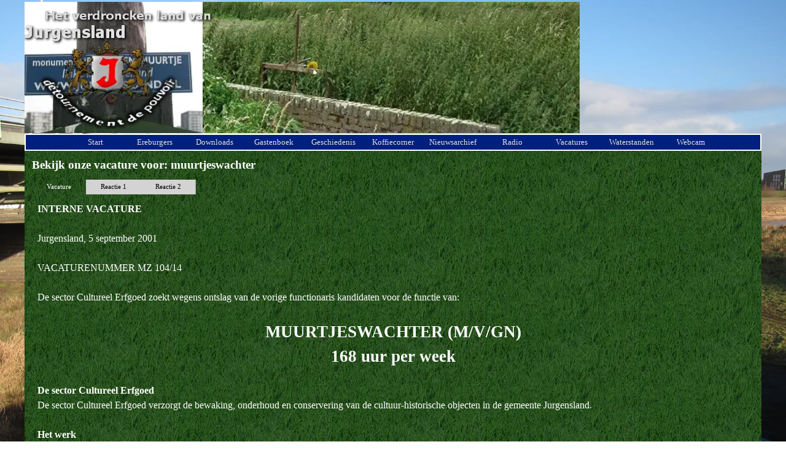

--- FILE ---
content_type: text/html
request_url: https://www.jurgensland.nl/vacature-muurtjeswachter.html
body_size: 5791
content:
<!DOCTYPE html><!-- HTML5 -->
<html prefix="og: http://ogp.me/ns#" lang="nl-NL" dir="ltr">
	<head>
		<title>Bekijk onze vacature voor: muurtjeswachter - Gemeente Jurgensland</title>
		<meta charset="utf-8" />
		<!--[if IE]><meta http-equiv="ImageToolbar" content="False" /><![endif]-->
		<meta name="author" content="Wepmeester W." />
		<meta name="generator" content="Incomedia WebSite X5 Pro 2025.3.4 - www.websitex5.com" />
		<meta name="description" content="Bekijk onze vacature voor: muurtjeswachter" />
		<meta name="keywords" content="Jurgensland, vacature, muurtjeswachter" />
		<meta property="og:locale" content="nl" />
		<meta property="og:type" content="website" />
		<meta property="og:url" content="https://www.jurgensland.nl/vacature-muurtjeswachter.html" />
		<meta property="og:title" content="Bekijk onze vacature voor: muurtjeswachter" />
		<meta property="og:site_name" content="Gemeente Jurgensland" />
		<meta property="og:description" content="Bekijk onze vacature voor: muurtjeswachter" />
		<meta property="og:image" content="https://www.jurgensland.nl/favImage.png" />
		<meta property="og:image:type" content="image/png">
		<meta property="og:image:width" content="335">
		<meta property="og:image:height" content="215">
		<meta name="twitter:card" content="summary_large_image">
		<meta name="viewport" content="width=device-width, initial-scale=1" />
		
		<link rel="stylesheet" href="style/reset.css?2025-3-4-0" media="screen,print" />
		<link rel="stylesheet" href="style/print.css?2025-3-4-0" media="print" />
		<link rel="stylesheet" href="style/style.css?2025-3-4-0" media="screen,print" />
		<link rel="stylesheet" href="style/template.css?2025-3-4-0" media="screen" />
		<link rel="stylesheet" href="pcss/vacature-muurtjeswachter.css?2025-3-4-0-639008921598618228" media="screen,print" />
		<script src="res/jquery.js?2025-3-4-0"></script>
		<script src="res/x5engine.js?2025-3-4-0" data-files-version="2025-3-4-0"></script>
		<script>
			window.onload = function(){ checkBrowserCompatibility('Uw browser ondersteunt de functies niet die nodig zijn om deze website weer te geven.','Uw browser ondersteunt mogelijk de functies niet die nodig zijn om deze website weer te geven.','[1]Werk uw browser bij[/1] of [2]ga verder zonder bij te werken[/2].','http://outdatedbrowser.com/'); };
			x5engine.utils.currentPagePath = 'vacature-muurtjeswachter.html';
			x5engine.boot.push(function () { x5engine.imPageToTop.initializeButton({}); });
		</script>
		<link rel="icon" href="favicon.ico?2025-3-4-0-639008921598618228" type="image/vnd.microsoft.icon" />
		<!--Voor diegene die het nog niet helemaal door heeft: Deze website is een parodie!
		Disclaimer: Zowel de makers, als de hoster, alsmede al hun familieden en kennissen tot de 21e graad, van deze website kunnen niet aansprakelijk gesteld worden voor de in deze website vermelde inhouden. Alle vermelde voorvallen zijn puur fictief en aan niemand gerelateerd. Alle afbeeldingen zijn via rechtenvrije websites zoals Pixabay c.a. geplaatst en zelf gemaakt. Geen tekst-, afbeeldingen- en datamining toegestaan-->
	</head>
	<body>
		<div id="imPageExtContainer">
			<div id="imPageIntContainer">
				<a class="screen-reader-only-even-focused" href="#imGoToCont" title="Sla het hoofdmenu over">Ga naar de inhoud</a>
				<div id="imHeaderBg"></div>
				<div id="imPage">
					<header id="imHeader">
						<h1 class="imHidden">Bekijk onze vacature voor: muurtjeswachter - Gemeente Jurgensland</h1>
						<div id="imHeaderObjects"><div id="imHeader_imObjectImage_03_wrapper" class="template-object-wrapper"><div id="imHeader_imObjectImage_03"><div id="imHeader_imObjectImage_03_container"><img src="images/006.webp" alt="het Jurgensmuurtje" width="650" height="200" />
</div></div></div><div id="imHeader_imObjectImage_05_wrapper" class="template-object-wrapper"><div id="imHeader_imObjectImage_05"><div id="imHeader_imObjectImage_05_container"><a href="index.html" onclick="return x5engine.utils.location('index.html', null, false)"><img src="images/2007_bordje_004.webp" alt="foto jurgensbordje" width="250" height="188" />
</a></div></div></div><div id="imHeader_imObjectImage_08_wrapper" class="template-object-wrapper"><div id="imHeader_imObjectImage_08"><div id="imHeader_imObjectImage_08_container"><a href="index.html" onclick="return x5engine.utils.location('index.html', null, false)"><img src="images/wapen-ddp.webp" alt="détournement de pouvoir" width="250" height="130" />
</a></div></div></div><div id="imHeader_imObjectImage_09_wrapper" class="template-object-wrapper"><div id="imHeader_imObjectImage_09"><div id="imHeader_imObjectImage_09_container"><img src="images/B9252601E402F67CE8217FAE8D5AF126.webp" alt="het verdroncken land van" width="347" height="32" />
</div></div></div><div id="imHeader_imObjectImage_10_wrapper" class="template-object-wrapper"><div id="imHeader_imObjectImage_10"><div id="imHeader_imObjectImage_10_container"><img src="images/0A11371B6DBABA67487BD71F888EE831.webp" alt="Jurgensland" width="174" height="42" />
</div></div></div><div id="imHeader_imMenuObject_13_wrapper" class="template-object-wrapper"><!-- UNSEARCHABLE --><a id="imHeader_imMenuObject_13_skip_menu" href="#imHeader_imMenuObject_13_after_menu" class="screen-reader-only-even-focused">Menu overslaan</a><div id="imHeader_imMenuObject_13"><nav id="imHeader_imMenuObject_13_container"><button type="button" class="clear-button-style hamburger-button hamburger-component" aria-label="Menu weergeven"><span class="hamburger-bar"></span><span class="hamburger-bar"></span><span class="hamburger-bar"></span></button><div class="hamburger-menu-background-container hamburger-component">
	<div class="hamburger-menu-background menu-mobile menu-mobile-animated hidden">
		<button type="button" class="clear-button-style hamburger-menu-close-button" aria-label="Sluiten"><span aria-hidden="true">&times;</span></button>
	</div>
</div>
<ul class="menu-mobile-animated hidden">
	<li class="imMnMnFirst imPage" data-link-paths=",/index.html,/">
<div class="label-wrapper">
<div class="label-inner-wrapper">
		<a class="label" href="index.html">
Start		</a>
</div>
</div>
	</li><li class="imMnMnMiddle imPage" data-link-paths=",/ereburgers.html">
<div class="label-wrapper">
<div class="label-inner-wrapper">
		<a class="label" href="ereburgers.html">
Ereburgers		</a>
</div>
</div>
	</li><li class="imMnMnMiddle imPage" data-link-paths=",/downloads.html">
<div class="label-wrapper">
<div class="label-inner-wrapper">
		<a class="label" href="downloads.html">
Downloads		</a>
</div>
</div>
	</li><li class="imMnMnMiddle imPage" data-link-paths=",/gastenboek.php">
<div class="label-wrapper">
<div class="label-inner-wrapper">
		<a class="label" href="gastenboek.php">
Gastenboek		</a>
</div>
</div>
	</li><li class="imMnMnMiddle imPage" data-link-paths=",/geschiedenis.html">
<div class="label-wrapper">
<div class="label-inner-wrapper">
		<a class="label" href="geschiedenis.html">
Geschiedenis		</a>
</div>
</div>
	</li><li class="imMnMnMiddle imPage" data-link-paths=",/koffiecorner.php">
<div class="label-wrapper">
<div class="label-inner-wrapper">
		<a class="label" href="koffiecorner.php">
Koffiecorner		</a>
</div>
</div>
	</li><li class="imMnMnMiddle imPage" data-link-paths=",/nieuwsarchief.html">
<div class="label-wrapper">
<div class="label-inner-wrapper">
		<a class="label" href="nieuwsarchief.html">
Nieuwsarchief		</a>
</div>
</div>
	</li><li class="imMnMnMiddle imPage" data-link-paths=",/radio.html">
<div class="label-wrapper">
<div class="label-inner-wrapper">
		<a class="label" href="radio.html">
Radio		</a>
</div>
</div>
	</li><li class="imMnMnMiddle imPage" data-link-paths=",/vacatures.html">
<div class="label-wrapper">
<div class="label-inner-wrapper">
		<a class="label" href="vacatures.html">
Vacatures		</a>
</div>
</div>
	</li><li class="imMnMnMiddle imPage" data-link-paths=",/waterstanden.html">
<div class="label-wrapper">
<div class="label-inner-wrapper">
		<a class="label" href="waterstanden.html">
Waterstanden		</a>
</div>
</div>
	</li><li class="imMnMnLast imPage" data-link-paths=",/webcam.html">
<div class="label-wrapper">
<div class="label-inner-wrapper">
		<a class="label" href="webcam.html">
Webcam		</a>
</div>
</div>
	</li></ul></nav></div><a id="imHeader_imMenuObject_13_after_menu" class="screen-reader-only-even-focused"></a><!-- UNSEARCHABLE END --><script>
var imHeader_imMenuObject_13_settings = {
	'menuId': 'imHeader_imMenuObject_13',
	'responsiveMenuEffect': 'none',
	'responsiveMenuLevelOpenEvent': 'mouseover',
	'animationDuration': 0,
}
x5engine.boot.push(function(){x5engine.initMenu(imHeader_imMenuObject_13_settings)});
$(function () {
    $('#imHeader_imMenuObject_13_container ul li').not('.imMnMnSeparator').each(function () {
        $(this).on('mouseenter', function (evt) {
            if (!evt.originalEvent) {
                evt.stopImmediatePropagation();
                evt.preventDefault();
                return;
            }
        });
    });
});
$(function () {$('#imHeader_imMenuObject_13_container ul li').not('.imMnMnSeparator').each(function () {    var $this = $(this), timeout = 0;    $this.on('mouseenter', function () {        if($(this).parents('#imHeader_imMenuObject_13_container-menu-opened').length > 0) return;         clearTimeout(timeout);        setTimeout(function () { $this.children('ul, .multiple-column').stop(false, false).fadeIn(); }, 250);    }).on('mouseleave', function () {        if($(this).parents('#imHeader_imMenuObject_13_container-menu-opened').length > 0) return;         timeout = setTimeout(function () { $this.children('ul, .multiple-column').stop(false, false).fadeOut(); }, 250);    });});});

</script>
</div><div id="imHeader_imObjectTitle_17_wrapper" class="template-object-wrapper"><div id="imHeader_imObjectTitle_17"><span id ="imHeader_imObjectTitle_17_text" >GEMEENTE JURGENSLAND</span></div></div><div id="imHeader_imObjectTitle_18_wrapper" class="template-object-wrapper"><div id="imHeader_imObjectTitle_18"><span id ="imHeader_imObjectTitle_18_text" >GEMEENTE JURGENSLAND</span></div></div></div>
					</header>
					<div id="imStickyBarContainer">
						<div id="imStickyBarGraphics"></div>
						<div id="imStickyBar">
							<div id="imStickyBarObjects"></div>
						</div>
					</div>
					<div id="imSideBar">
						<div id="imSideBarObjects"></div>
					</div>
					<div id="imContentGraphics"></div>
					<main id="imContent">
						<a id="imGoToCont"></a>
						<header>
							<h2 id="imPgTitle">Bekijk onze vacature voor: muurtjeswachter</h2>
							<div id="imBreadcrumb">boxjes</div>
						</header>
						<div id="imPageRow_1" class="imPageRow">
						
						</div>
						<div id="imCell_1" class=""> <div id="imCellStyleGraphics_1" ></div><div id="imCellStyleBorders_1"></div><div id="imTextObject_19_01">
						<div class="text-tabs">
							<div class="text-tabs-border"></div>
							<a class="tab floated-tab tab-scroller"><span></span></a>
							<div class="text-tabs-outer floated-tab">
								<div class="text-tabs-inner" role="tablist">
									<a data-index="0" href="#imTextObject_19_01_tab0" class="tab first-tab selected-text-tab" role="tab" aria-selected="true" tabindex="0" aria-controls="imTextObject_19_01_tab0">Vacature</a>
									<a data-index="1" href="#imTextObject_19_01_tab1" class="tab" role="tab" aria-selected="false" tabindex="-1" aria-controls="imTextObject_19_01_tab1">Reactie 1</a>
									<a data-index="2" href="#imTextObject_19_01_tab2" class="tab last-tab" role="tab" aria-selected="false" tabindex="-1" aria-controls="imTextObject_19_01_tab2">Reactie 2</a>
								</div>
							</div>
							<a class="tab floated-tab last-tab tab-scroller"><span></span></a>
						</div>
						<div class="text-container">
							<div data-index="0"  class="text-tab-content grid-prop current-tab "  id="imTextObject_19_01_tab0" style="opacity: 1; " role="tabpanel" tabindex="0">
								<div class="text-inner">
									<div><b>INTERNE VACATURE</b></div><div><br></div><div>Jurgensland, 5 september 2001</div><div><br></div><div>VACATURENUMMER MZ 104/14</div><div><br></div><div>De sector Cultureel Erfgoed zoekt wegens ontslag van de vorige functionaris kandidaten voor de functie van:</div><div><br></div><div class="imTACenter"><b class="fs20lh1-5">MUURTJESWACHTER (M/V/GN)</b></div><div class="imTACenter"><b class="fs20lh1-5">168 uur per week</b></div><div><br></div><div><b>De sector Cultureel Erfgoed</b></div><div>De sector Cultureel Erfgoed verzorgt de bewaking, onderhoud en conservering van de cultuur-historische objecten in de gemeente Jurgensland.</div><div><br></div><div><b>Het werk</b></div><div><ul><li><span class="fs12lh1-5"><span class="">U bewaakt het Jurgensmuurtje dag en nacht. U bent speciaal bedacht op actiegroepen die het Jurgensmuurtje willen beschadigen danwel vernietigen.</span><br></span></li><li><span class="fs12lh1-5"><span class="">Verder bent u actief in de verwijdering van graffiti en andere ontsieringen, aangebracht door randgroepfiguren.</span><br></span></li><li><span class="fs12lh1-5">Ook houdt een uw aandacht op de Kooinbrugge.</span><br></li></ul></div><div><br></div><div><b>Wie komt in aanmerking</b></div><div><ul><li><span class="fs12lh1-5"><span class="">U bent stevig gebouwd, heeft geen slaap nodig en hebt affiniteit met het behoud van waardevolle objecten uit het verleden.</span><br></span></li><li><span class="fs11lh1-5"><span class="fs12lh1-5">U bent flexibel en muurgericht</span>.</span><br></li></ul></div><div><br></div><div><b>De werktijden</b></div><div><ul><li><span class="fs12lh1-5">De werktijden zijn 24 uur per dag, 7 dagen per week. Aangezien deze tijden de gehele week beslaan, is er geen mogelijkheid hier van af te wijken.</span><br></li></ul></div><div><br></div><div><b>Wat bieden wij</b></div><div><ul><li><span class="fs12lh1-5">Een mooi uitzicht. Frisse lucht. Daarnaast kent de gemeente Jurgensland zeer aantrekkelijke secundaire arbeidsvoorwaarden zoals geestelijke bijstand, ouderschapsverlof buiten werktijd, een eindejaarsattentie en een column op JTV-news.</span><br></li></ul></div><div><br></div><div><b>Salariëring</b></div><div><ul><li><span class="fs12lh1-5"><span class="">U ontvangt geen salaris, want u heeft toch geen gelegenheid om het uit te geven, bovendien zijn er nog geen winkels in Jurgensland.</span><br></span></li><li><span class="fs18lh1-5"><span class="fs12lh1-5">Het salaris zal wekelijks met 10% worden verhoogd</span>.</span><br></li></ul></div><div><br></div><div><b>Overige informatie</b></div><div>Het bestuur van Jurgensland probeert in het personeelsbestand een afspiegeling te vinden van het jurgensmuurtje zelf, dit houdt in dat met name mensen met klinkers in de achternaam vriendelijk doch dringend worden verzocht te solliciteren.</div><div>Meer valt er eigenlijk niet over te zeggen.</div><div><br></div><div class="imTACenter"><b><i>Acquisitie naar aanleiding van deze vacature stellen wij in het geheel niet op prijs,</i></b></div><div class="imTACenter"><b><i>maar als u het perse niet kunt laten....</i></b></div><div class="imTACenter"><b><i><br></i></b></div><div class="imTACenter"><b><i>Wij hebben een gemeentewapenvergunning!!!</i></b></div>
								</div>
							</div>
							<div data-index="1"  class="text-tab-content grid-prop "  id="imTextObject_19_01_tab1" style="display: none; " role="tabpanel" tabindex="0" hidden>
								<div class="text-inner">
									<div>----- Original Message -----</div><div>From: Valkenvrouwtje</div><div>Newsgroups: GemNet.koffiecorner</div><div>Sent: Friday, September 07, 2001 12:14 PM</div><div>Subject: Re: Vacature</div><div><br></div><div><br></div><div>Hierbij wil ik graag solliciteren naar de functie van muurtjeswachter.</div><div><br></div><div>Ik heb er lang over nagedacht of ik wel zou solliciteren maar ben uiteindelijk tot de conclusie gekomen dat een dergelijke baan toch het beste voor mij is.</div><div>De werktijden zijn voor mij geen probleem. Ik ben al jaren moeder dus ik werk nu ook al 24 uur per dag en 7 dagen per week. Slaap heb ik niet nodig, want door prive omstandigheden slaap ik al jaren niet meer 's-nachts.</div><div>Ik bezocht veel musea, dus heb wel affiniteit met het behoud van waardevolle objecten. Zoals ik al zei, ik bezocht veel musea, inmiddels heb ik wel genoeg gezien en hoef dus niet meer. Wel zou ik graag gebruik maken van het ouderschapsverlof buiten werktijd. In overleg kunnen wij hier denk ik wel uit komen.</div><div><br></div><div>Dat ik geen salaris ontvang vind ik prima. Wel wil ik, voordat ik word aangenomen, wel graag weten hoe het zit met eten en drinken.</div><div>Wordt hier een cateringsbedrijf voor ingehuurd? Zo ja, welke dan, want hier wil ik toch wel enige zeggenschap in hebben.</div><div><br></div><div>Verder kunt u zien dat er klinkers in mijn naam voorkomen, dus dat is ook geen probleem.</div><div><br></div><div>Ik hoop dan ook op een positieve reactie van uw kant.</div><div><br></div><div>Met vriendelijke groeten,</div><div><br></div><div><br></div><div>Het Valkenvrouwtje.</div>
								</div>
							</div>
							<div data-index="2"  class="text-tab-content grid-prop "  id="imTextObject_19_01_tab2" style="display: none; " role="tabpanel" tabindex="0" hidden>
								<div class="text-inner">
									<div>Voor: : Burgemeester B.</div><div>Naam : Rick</div><div>Adres : Nog niet vaststaand</div><div>Woonplaats : Zie boven</div><div>Telefoon : afgesloten</div><div>Email : bcrkuipers@yahoo.com</div><div><br></div><div>Vraag : Ik wil graag solliciteren op de baan van muurtjeswachter.</div><div>Ik ben uitstekend gekwalificeerd om deze funtie te vervullen.</div><div>Echter, er is wel een eis van mijn kant.</div><div>Als ik meer dan 168 uur per week moet werken(?) dan wens ik de overuren zwart uitbetaald te krijgen.</div><div><br></div><div>Overuren zijn 150% van 0!!</div><div><br></div><div>Met vriendelijke groet,</div><div>Aanstaand muurtjeswachter Rick</div>
								</div>
							</div>
						</div>
						</div>
						<script>var oldTabsimTextObject_19_01 = null;
						var firstTime = true;
						function loadimTextObject_19_01() {
							$("#imTextObject_19_01 .text-container").css('min-height', '');
							if (!!oldTabsimTextObject_19_01) { oldTabsimTextObject_19_01.disable(); }
							oldTabsimTextObject_19_01 = x5engine.textTabs({target: '#imTextObject_19_01', effect: 'horizontalSlide', cleanCssContent: false, width: '100%', height: '100%', setTabScrollWidth: 'true', setContainerHeight: true, enableFixedHeight: false, fixedHeight: 220, tabPosition: 'top'});
						}
						x5engine.boot.push(function() {
							var imTextObject_19_01_resizeTo = null,
								imTextObject_19_01_width = 0;
							x5engine.utils.onElementResize(document.getElementById('imTextObject_19_01'), function (rect, target) {
								if (imTextObject_19_01_width == rect.width) {
									return;
								}
								imTextObject_19_01_width = rect.width;
								if (!!imTextObject_19_01_resizeTo) {
									clearTimeout(imTextObject_19_01_resizeTo);
								}
								imTextObject_19_01_resizeTo = setTimeout(function() {
									loadimTextObject_19_01();
									firstTime = false;
								}, 50);
							});
						});
						</script></div>
					</main>
					<div id="imFooterBg"></div>
					<footer id="imFooter">
						<div id="imFooterObjects"></div>
					</footer>
				</div>
				<span class="screen-reader-only-even-focused" style="bottom: 0;"><a href="#imGoToCont" title="Herlees deze pagina">Terug naar de inhoud</a></span>
			</div>
		</div>
		
		<noscript class="imNoScript"><div class="alert alert-red">Schakel JavaScript in om deze website te kunnen gebruiken.</div></noscript>
	</body>
</html>


--- FILE ---
content_type: text/css
request_url: https://www.jurgensland.nl/style/template.css?2025-3-4-0
body_size: 739
content:
html{position:relative;margin:0;padding:0;height:100%}body{margin:0;padding:0;text-align:left;height:100%}#imPageExtContainer{min-height:100%}#imPageIntContainer{position:relative}#imPage{position:relative;width:100%}#imHeaderBg{position:absolute;left:0;top:0;width:100%}#imContent{position:relative;overflow-x:clip}#imFooterBg{position:absolute;left:0;bottom:0;width:100%}#imStickyBarContainer{visibility:hidden;position:fixed;overflow:hidden}#imPageToTop{position:fixed;bottom:30px;right:30px;z-index:10500;display:none;opacity:.75}#imPageToTop:hover{opacity:1;cursor:pointer}@media(min-width:1200px){#imPageExtContainer{background-image:url('bkg_site_2016.webp');background-position:center top;background-repeat:no-repeat;background-size:cover;background-attachment:fixed;background-color:rgba(195,205,212,1);z-index:0;position:relative}#imPage{padding-top:0;padding-bottom:0;min-width:1200px}#imHeaderBg{height:165px;background-image:none;background-color:transparent}#imHeader{background-image:none;background-color:transparent}#imHeaderObjects{margin-left:auto;margin-right:auto;position:relative;height:246px;width:1200px}#imContent{align-self:start;padding:5px 0 5px 0}#imContentGraphics{min-height:380px;background-image:url('bkg_gastenboek.webp');background-position:left top;background-repeat:repeat;background-attachment:scroll;background-color:transparent}#imFooterBg{z-index:-1;height:40px;background-image:none;background-color:transparent}#imFooter{z-index:1;background-image:none;background-color:transparent}#imFooterObjects{margin-left:auto;margin-right:auto;position:relative;height:40px;width:1200px}#imSideBar{background-image:none;background-color:transparent;overflow:visible;zoom:1;z-index:200}#imSideBarObjects{position:relative;height:380px}}@media(max-width:1199.9px) and (min-width:960px){#imPageExtContainer{background-image:url('bkg_site_2016.webp');background-position:center top;background-repeat:no-repeat;background-size:cover;background-attachment:fixed;background-color:rgba(32,64,0,1);z-index:0;position:relative}#imPage{padding-top:0;padding-bottom:0;min-width:960px}#imHeaderBg{height:100px;background-image:none;background-color:transparent}#imHeader{background-image:none;background-color:transparent}#imHeaderObjects{margin-left:auto;margin-right:auto;position:relative;height:127px;width:960px}#imContent{align-self:start;padding:5px 0 5px 0}#imContentGraphics{min-height:380px;background-image:url('bkg_gastenboek.webp');background-position:left top;background-repeat:repeat;background-attachment:scroll;background-color:transparent}#imFooterBg{z-index:-1;height:165px;background-image:none;background-color:transparent}#imFooter{z-index:1;background-image:none;background-color:transparent}#imFooterObjects{margin-left:auto;margin-right:auto;position:relative;height:36px;width:960px}#imSideBar{background-image:none;background-color:transparent;overflow:visible;zoom:1;z-index:200}#imSideBarObjects{position:relative;height:380px}}@media(max-width:959.9px) and (min-width:480px){#imPageExtContainer{background-image:none;background-color:rgba(32,64,0,1);z-index:0;position:relative}#imPage{padding-top:0;padding-bottom:0;min-width:480px}#imHeaderBg{height:100px;background-image:none;background-color:transparent}#imHeader{background-image:none;background-color:transparent}#imHeaderObjects{margin-left:auto;margin-right:auto;position:relative;height:127px;width:480px}#imContent{align-self:start;padding:5px 0 5px 0}#imContentGraphics{min-height:380px;background-image:url('bkg_gastenboek.webp');background-position:left top;background-repeat:repeat;background-attachment:scroll;background-color:transparent}#imFooterBg{z-index:-1;height:165px;background-image:none;background-color:transparent}#imFooter{z-index:1;background-image:none;background-color:transparent}#imFooterObjects{margin-left:auto;margin-right:auto;position:relative;height:36px;width:480px}#imSideBar{background-image:none;background-color:transparent;overflow:visible;zoom:1;z-index:200}#imSideBarObjects{position:relative;height:380px}}@media(max-width:479.9px){#imPageExtContainer{background-image:none;background-color:rgba(32,64,0,1);z-index:0;position:relative}#imPage{padding-top:0;padding-bottom:0}#imHeaderBg{height:100px;background-image:none;background-color:transparent}#imHeader{background-image:none;background-color:transparent}#imHeaderObjects{margin-left:auto;margin-right:auto;position:relative;height:127px;width:320px}#imContent{align-self:start;padding:5px 0 5px 0}#imContentGraphics{min-height:380px;background-image:url('bkg_gastenboek.webp');background-position:left top;background-repeat:repeat;background-attachment:scroll;background-color:transparent}#imFooterBg{z-index:-1;height:165px;background-image:none;background-color:transparent}#imFooter{z-index:1;background-image:none;background-color:transparent}#imFooterObjects{margin-left:auto;margin-right:auto;position:relative;height:36px;width:320px}#imSideBar{background-image:none;background-color:transparent;overflow:visible;zoom:1;z-index:200}#imSideBarObjects{position:relative;height:380px}}

--- FILE ---
content_type: text/css
request_url: https://www.jurgensland.nl/pcss/vacature-muurtjeswachter.css?2025-3-4-0-639008921598618228
body_size: 5615
content:
@import url('https://fonts.googleapis.com/css?family=Titillium+Web');#imPage{display:grid;grid-template-columns:minmax(0,1fr) 1200px minmax(0,1fr);grid-template-rows:246px auto 40px}#imHeader{display:block;grid-column:2/3;grid-row:1/2}#imFooter{display:block;grid-column:2/3;grid-row:3/4}#imSideBar{display:none}#imContent{display:block;grid-column:1/4;grid-row:2/3}#imContentGraphics{display:block;grid-column:2/3;grid-row:2/3}@media(max-width:1199.9px) and (min-width:960px){#imPage{display:grid;grid-template-columns:minmax(0,1fr) 960px minmax(0,1fr);grid-template-rows:127px auto 36px}#imHeader{display:block;grid-column:2/3;grid-row:1/2}#imFooter{display:block;grid-column:2/3;grid-row:3/4}#imSideBar{display:none}#imContent{display:block;grid-column:1/4;grid-row:2/3}#imContentGraphics{display:block;grid-column:2/3;grid-row:2/3}}@media(max-width:959.9px) and (min-width:480px){#imPage{display:grid;grid-template-columns:minmax(0,1fr) 480px minmax(0,1fr);grid-template-rows:127px auto 36px}#imHeader{display:block;grid-column:2/3;grid-row:1/2}#imFooter{display:block;grid-column:2/3;grid-row:3/4}#imSideBar{display:none}#imContent{display:block;grid-column:1/4;grid-row:2/3}#imContentGraphics{display:block;grid-column:2/3;grid-row:2/3}}@media(max-width:479.9px){#imPage{display:grid;grid-template-columns:0 minmax(0,1fr) 0;grid-template-rows:127px auto 36px}#imHeader{display:block;grid-column:2/3;grid-row:1/2}#imFooter{display:block;grid-column:2/3;grid-row:3/4}#imSideBar{display:none}#imContent{display:block;grid-column:1/4;grid-row:2/3}#imContentGraphics{display:block;grid-column:2/3;grid-row:2/3}}#imContent{display:grid;grid-template-columns:minmax(0,1fr) 49.583px 49.583px 49.583px 49.583px 49.583px 49.583px 49.583px 49.583px 49.583px 49.583px 49.583px 49.583px 49.583px 49.583px 49.583px 49.583px 49.583px 49.583px 49.583px 49.583px 49.583px 49.583px 49.583px 49.583px minmax(0,1fr);grid-template-rows:auto auto}#imContent>header{display:block;grid-column:2/26;grid-row:1/2}#imGoToCont{display:block;grid-column:2/3;grid-row:1/2}#imCell_1{display:grid;grid-column:2/26;grid-row:2/3}#imPageRow_1{display:block;grid-column:2/26;grid-row:2/3}@media(max-width:1199.9px) and (min-width:960px){#imContent{display:grid;grid-template-columns:minmax(0,1fr) 39.583px 39.583px 39.583px 39.583px 39.583px 39.583px 39.583px 39.583px 39.583px 39.583px 39.583px 39.583px 39.583px 39.583px 39.583px 39.583px 39.583px 39.583px 39.583px 39.583px 39.583px 39.583px 39.583px 39.583px minmax(0,1fr);grid-template-rows:auto auto}#imContent>header{display:block;grid-column:2/26;grid-row:1/2}#imGoToCont{display:block;grid-column:2/3;grid-row:1/2}#imCell_1{display:grid;grid-column:2/26;grid-row:2/3}#imPageRow_1{display:block;grid-column:2/26;grid-row:2/3}}@media(max-width:959.9px) and (min-width:480px){#imContent{display:grid;grid-template-columns:minmax(0,1fr) 19.583px 19.583px 19.583px 19.583px 19.583px 19.583px 19.583px 19.583px 19.583px 19.583px 19.583px 19.583px 19.583px 19.583px 19.583px 19.583px 19.583px 19.583px 19.583px 19.583px 19.583px 19.583px 19.583px 19.583px minmax(0,1fr);grid-template-rows:auto auto}#imContent>header{display:block;grid-column:2/26;grid-row:1/2}#imGoToCont{display:block;grid-column:2/3;grid-row:1/2}#imCell_1{display:grid;grid-column:2/26;grid-row:2/3}#imPageRow_1{display:block;grid-column:2/26;grid-row:2/3}}@media(max-width:479.9px){#imContent{display:grid;grid-template-columns:0 minmax(0,1fr) minmax(0,1fr) minmax(0,1fr) minmax(0,1fr) minmax(0,1fr) minmax(0,1fr) minmax(0,1fr) minmax(0,1fr) minmax(0,1fr) minmax(0,1fr) minmax(0,1fr) minmax(0,1fr) minmax(0,1fr) minmax(0,1fr) minmax(0,1fr) minmax(0,1fr) minmax(0,1fr) minmax(0,1fr) minmax(0,1fr) minmax(0,1fr) minmax(0,1fr) minmax(0,1fr) minmax(0,1fr) minmax(0,1fr) 0;grid-template-rows:auto auto}#imContent>header{display:block;grid-column:2/26;grid-row:1/2}#imGoToCont{display:block;grid-column:2/3;grid-row:1/2}#imCell_1{display:grid;grid-column:2/26;grid-row:2/3}#imPageRow_1{display:block;grid-column:2/26;grid-row:2/3}}h2#imPgTitle{position:relative;float:left;float:inline-start}#imBreadcrumb{position:relative;float:left;float:inline-start}#imHeader_imCell_3{grid-template-columns:100%;position:relative;box-sizing:border-box}#imHeader_imObjectImage_03{position:relative;max-width:100%;box-sizing:border-box;z-index:3}#imHeader_imCellStyleGraphics_3{grid-row:1/-1;grid-column:1/-1;background-color:transparent}#imHeader_imCellStyleBorders_3{grid-row:1/-1;grid-column:1/-1;z-index:2}#imHeader_imObjectImage_03{vertical-align:top;margin-top:0;margin-bottom:0;margin-inline-start:auto;margin-inline-end:auto}#imHeader_imObjectImage_03 #imHeader_imObjectImage_03_container img{width:100%;height:auto;vertical-align:top}#imHeader_imCell_5{grid-template-columns:100%;position:relative;box-sizing:border-box}#imHeader_imObjectImage_05{position:relative;max-width:100%;box-sizing:border-box;z-index:3}#imHeader_imCellStyleGraphics_5{grid-row:1/-1;grid-column:1/-1;background-color:transparent}#imHeader_imCellStyleBorders_5{grid-row:1/-1;grid-column:1/-1;z-index:2}#imHeader_imObjectImage_05{vertical-align:top;margin-top:0;margin-bottom:0;margin-inline-start:auto;margin-inline-end:auto}#imHeader_imObjectImage_05 #imHeader_imObjectImage_05_container img{width:100%;height:auto;vertical-align:top}#imHeader_imCell_8{grid-template-columns:100%;position:relative;box-sizing:border-box}#imHeader_imObjectImage_08{position:relative;max-width:100%;box-sizing:border-box;z-index:3}#imHeader_imCellStyleGraphics_8{grid-row:1/-1;grid-column:1/-1;background-color:transparent}#imHeader_imCellStyleBorders_8{grid-row:1/-1;grid-column:1/-1;z-index:2}#imHeader_imObjectImage_08{vertical-align:top;margin-top:0;margin-bottom:0;margin-inline-start:auto;margin-inline-end:auto}#imHeader_imObjectImage_08 #imHeader_imObjectImage_08_container img{width:100%;height:auto;vertical-align:top}#imHeader_imCell_9{grid-template-columns:100%;position:relative;box-sizing:border-box}#imHeader_imObjectImage_09{position:relative;max-width:100%;box-sizing:border-box;z-index:3}#imHeader_imCellStyleGraphics_9{grid-row:1/-1;grid-column:1/-1;background-color:transparent}#imHeader_imCellStyleBorders_9{grid-row:1/-1;grid-column:1/-1;z-index:2}#imHeader_imObjectImage_09{vertical-align:top;margin-top:0;margin-bottom:0;margin-inline-start:auto;margin-inline-end:auto}#imHeader_imObjectImage_09 #imHeader_imObjectImage_09_container img{width:100%;height:auto;vertical-align:top}#imHeader_imCell_10{grid-template-columns:100%;position:relative;box-sizing:border-box}#imHeader_imObjectImage_10{position:relative;max-width:100%;box-sizing:border-box;z-index:3}#imHeader_imCellStyleGraphics_10{grid-row:1/-1;grid-column:1/-1;background-color:transparent}#imHeader_imCellStyleBorders_10{grid-row:1/-1;grid-column:1/-1;z-index:2}#imHeader_imObjectImage_10{vertical-align:top;margin-top:0;margin-bottom:0;margin-inline-start:auto;margin-inline-end:auto}#imHeader_imObjectImage_10 #imHeader_imObjectImage_10_container img{width:100%;height:auto;vertical-align:top}#imHeader_imCell_13{grid-template-columns:100%;position:relative;box-sizing:border-box}#imHeader_imMenuObject_13{position:relative;max-width:100%;box-sizing:border-box;z-index:103}#imHeader_imCellStyleGraphics_13{grid-row:1/-1;grid-column:1/-1;background-color:transparent}#imHeader_imCellStyleBorders_13{grid-row:1/-1;grid-column:1/-1;z-index:102}.label-wrapper .menu-item-icon{max-height:100%;position:absolute;top:0;bottom:0;inset-inline-start:3px;margin:auto;z-index:0}.im-menu-opened #imStickyBarContainer,.im-menu-opened #imPageToTop{visibility:hidden!important}#imHeader_imCell_17{grid-template-columns:100%;position:relative;box-sizing:border-box}#imHeader_imObjectTitle_17{position:relative;max-width:100%;box-sizing:border-box;z-index:3}#imHeader_imCellStyleGraphics_17{grid-row:1/-1;grid-column:1/-1;background-color:transparent}#imHeader_imCellStyleBorders_17{grid-row:1/-1;grid-column:1/-1;z-index:2}#imHeader_imObjectTitle_17{margin:0;text-align:center}#imHeader_imObjectTitle_17_text{font:normal normal bold 18pt 'Tahoma';padding:0;background-color:transparent;position:relative;display:inline-block}#imHeader_imObjectTitle_17_text,#imHeader_imObjectTitle_17_text a{color:rgba(255,255,255,1);overflow-wrap:break-word;max-width:100%;white-space:pre-wrap}#imHeader_imObjectTitle_17_text a{text-decoration:none}#imHeader_imCell_18{grid-template-columns:100%;position:relative;box-sizing:border-box}#imHeader_imObjectTitle_18{position:relative;max-width:100%;box-sizing:border-box;z-index:3}#imHeader_imCellStyleGraphics_18{grid-row:1/-1;grid-column:1/-1;background-color:transparent}#imHeader_imCellStyleBorders_18{grid-row:1/-1;grid-column:1/-1;z-index:2}#imHeader_imObjectTitle_18{margin:0;text-align:center}#imHeader_imObjectTitle_18_text{font:normal normal bold 22pt 'Tahoma';padding:0;background-color:transparent;position:relative;display:inline-block}#imHeader_imObjectTitle_18_text,#imHeader_imObjectTitle_18_text a{color:rgba(255,255,255,1);overflow-wrap:break-word;max-width:100%;white-space:pre-wrap}#imHeader_imObjectTitle_18_text a{text-decoration:none}.imPageRow{position:relative}#imCell_1{grid-template-columns:100%;position:relative;box-sizing:border-box}#imTextObject_19_01{position:relative;align-self:start;justify-self:center;max-width:100%;box-sizing:border-box;z-index:3}#imCellStyleGraphics_1{grid-row:1/-1;grid-column:1/-1;background-color:transparent}#imCellStyleBorders_1{grid-row:1/-1;grid-column:1/-1;z-index:2}@media(max-width:276px){#imTextObject_19_01 .tab{background-color:rgba(211,211,211,1);text-decoration:none;color:rgba(0,0,0,1);display:block;border-style:solid;border-color:rgba(169,169,169,1);float:left;float:inline-start;text-align:center;width:89px;height:24px;overflow:hidden;font:normal normal normal 8pt 'Tahoma';line-height:23px}#imTextObject_19_01 .selected-text-tab,#imTextObject_19_01 .tab.not-mobile:hover{color:rgba(255,255,255,1);background-color:transparent}#imTextObject_19_01 .text-tabs{z-index:100;height:26px;position:relative}#imTextObject_19_01 .text-tabs-border{border-bottom:1px solid rgba(169,169,169,1);position:absolute;inset:0}#imTextObject_19_01 .text-tabs-outer{height:26px;overflow:hidden;position:relative}#imTextObject_19_01 .text-tabs-inner{width:274px;height:26px;position:absolute;inset-inline-start:0}#imTextObject_19_01 .tab{border-block-width:1px;border-inline-width:1px 0}#imTextObject_19_01 .last-tab{border-inline-end-width:1px!important}#imTextObject_19_01 .selected-text-tab{border-bottom-color:transparent}#imTextObject_19_01 .text-tabs{width:100%}#imTextObject_19_01 .text-tabs-outer{width:100%}#imTextObject_19_01 .floated-tab{float:left;float:inline-start;position:relative}#imTextObject_19_01 .tab-scroller{display:block;cursor:pointer;font-family:Arial;font-size:14pt;border-top-width:1px;border-bottom-width:1px;width:25px!important;height:24px!important}#imTextObject_19_01 .tab-scroller:nth-child(2) span:before{content:"←"}#imTextObject_19_01 .tab-scroller:last-child span:before{content:"→"}#imTextObject_19_01 .first-tab{border-top-width:1px!important}}@media(max-width:479.9px) and (min-width:276px){#imTextObject_19_01 .tab-scroller{display:none!important}}#imTextObject_19_01{width:100%}#imTextObject_19_01{font-style:normal;font-weight:normal;line-height:24px}#imTextObject_19_01_tab0 div{line-height:24px}#imTextObject_19_01_tab0 .imHeading1{line-height:24px}#imTextObject_19_01_tab0 .imHeading2{line-height:22px}#imTextObject_19_01_tab0 .imHeading3{line-height:22px}#imTextObject_19_01_tab0 .imHeading4{line-height:22px}#imTextObject_19_01_tab0 .imHeading5{line-height:22px}#imTextObject_19_01_tab0 .imHeading6{line-height:22px}#imTextObject_19_01_tab0 ul{list-style:disc;margin:0;padding:0;overflow:hidden}#imTextObject_19_01_tab0 ul ul{list-style:square;padding-block:0;padding-inline:20px 0}#imTextObject_19_01_tab0 ul ul ul{list-style:circle}#imTextObject_19_01_tab0 ul li,ol li{margin-block:0;margin-inline:40px 0;padding:0}#imTextObject_19_01_tab0 ol{list-style:decimal;margin:0;padding:0}#imTextObject_19_01_tab0 ol ol{list-style:lower-alpha;padding-block:0;padding-inline:20px 0}#imTextObject_19_01_tab0 blockquote{margin-block:0;margin-inline:15px 0;padding:0;border:0}#imTextObject_19_01_tab0 table{border:0;padding:0;border-collapse:collapse}#imTextObject_19_01_tab0 table td{border:1px solid #000;word-wrap:break-word;padding:4px 3px;margin:0;vertical-align:middle}#imTextObject_19_01_tab0 p{margin:0;padding:0}#imTextObject_19_01_tab0 .inline-block{display:inline-block}#imTextObject_19_01_tab0 sup{vertical-align:super;font-size:smaller}#imTextObject_19_01_tab0 sub{vertical-align:sub;font-size:smaller}#imTextObject_19_01_tab0 img{border:0;margin:0;vertical-align:text-bottom}#imTextObject_19_01_tab0 .fleft{float:left;float:inline-start;vertical-align:baseline}#imTextObject_19_01_tab0 .fright{float:right;float:inline-end;vertical-align:baseline}#imTextObject_19_01_tab0 img.fleft{margin-inline-end:15px}#imTextObject_19_01_tab0 img.fright{margin-inline-start:15px}#imTextObject_19_01_tab0 .imTALeft{text-align:start}#imTextObject_19_01_tab0 .imTARight{text-align:end}#imTextObject_19_01_tab0 .imTACenter{text-align:center}#imTextObject_19_01_tab0 .imTAJustify{text-align:justify}#imTextObject_19_01_tab0 .imUl{text-decoration:underline}#imTextObject_19_01_tab0 .imStrike{text-decoration:line-through}#imTextObject_19_01_tab0 .imUlStrike{text-decoration:underline line-through}#imTextObject_19_01_tab0 .imVt{vertical-align:top}#imTextObject_19_01_tab0 .imVc{vertical-align:middle}#imTextObject_19_01_tab0 .imVb{vertical-align:bottom}#imTextObject_19_01_tab0 hr{border:solid;border-block-width:1px 0;border-inline-width:0}#imTextObject_19_01_tab0 .fs20lh1-5{vertical-align:baseline;font-size:20pt;line-height:40px}#imTextObject_19_01_tab0 .fs12lh1-5{vertical-align:baseline;font-size:12pt;line-height:24px}#imTextObject_19_01_tab0 .fs11lh1-5{vertical-align:baseline;font-size:11pt;line-height:22px}#imTextObject_19_01_tab0 .fs18lh1-5{vertical-align:baseline;font-size:18pt;line-height:36px}#imTextObject_19_01_tab1 div{line-height:24px}#imTextObject_19_01_tab1 .imHeading1{line-height:24px}#imTextObject_19_01_tab1 .imHeading2{line-height:22px}#imTextObject_19_01_tab1 .imHeading3{line-height:22px}#imTextObject_19_01_tab1 .imHeading4{line-height:22px}#imTextObject_19_01_tab1 .imHeading5{line-height:22px}#imTextObject_19_01_tab1 .imHeading6{line-height:22px}#imTextObject_19_01_tab1 ul{list-style:disc;margin:0;padding:0;overflow:hidden}#imTextObject_19_01_tab1 ul ul{list-style:square;padding-block:0;padding-inline:20px 0}#imTextObject_19_01_tab1 ul ul ul{list-style:circle}#imTextObject_19_01_tab1 ul li,ol li{margin-block:0;margin-inline:40px 0;padding:0}#imTextObject_19_01_tab1 ol{list-style:decimal;margin:0;padding:0}#imTextObject_19_01_tab1 ol ol{list-style:lower-alpha;padding-block:0;padding-inline:20px 0}#imTextObject_19_01_tab1 blockquote{margin-block:0;margin-inline:15px 0;padding:0;border:0}#imTextObject_19_01_tab1 table{border:0;padding:0;border-collapse:collapse}#imTextObject_19_01_tab1 table td{border:1px solid #000;word-wrap:break-word;padding:4px 3px;margin:0;vertical-align:middle}#imTextObject_19_01_tab1 p{margin:0;padding:0}#imTextObject_19_01_tab1 .inline-block{display:inline-block}#imTextObject_19_01_tab1 sup{vertical-align:super;font-size:smaller}#imTextObject_19_01_tab1 sub{vertical-align:sub;font-size:smaller}#imTextObject_19_01_tab1 img{border:0;margin:0;vertical-align:text-bottom}#imTextObject_19_01_tab1 .fleft{float:left;float:inline-start;vertical-align:baseline}#imTextObject_19_01_tab1 .fright{float:right;float:inline-end;vertical-align:baseline}#imTextObject_19_01_tab1 img.fleft{margin-inline-end:15px}#imTextObject_19_01_tab1 img.fright{margin-inline-start:15px}#imTextObject_19_01_tab1 .imTALeft{text-align:start}#imTextObject_19_01_tab1 .imTARight{text-align:end}#imTextObject_19_01_tab1 .imTACenter{text-align:center}#imTextObject_19_01_tab1 .imTAJustify{text-align:justify}#imTextObject_19_01_tab1 .imUl{text-decoration:underline}#imTextObject_19_01_tab1 .imStrike{text-decoration:line-through}#imTextObject_19_01_tab1 .imUlStrike{text-decoration:underline line-through}#imTextObject_19_01_tab1 .imVt{vertical-align:top}#imTextObject_19_01_tab1 .imVc{vertical-align:middle}#imTextObject_19_01_tab1 .imVb{vertical-align:bottom}#imTextObject_19_01_tab1 hr{border:solid;border-block-width:1px 0;border-inline-width:0}#imTextObject_19_01_tab2 div{line-height:24px}#imTextObject_19_01_tab2 .imHeading1{line-height:24px}#imTextObject_19_01_tab2 .imHeading2{line-height:22px}#imTextObject_19_01_tab2 .imHeading3{line-height:22px}#imTextObject_19_01_tab2 .imHeading4{line-height:22px}#imTextObject_19_01_tab2 .imHeading5{line-height:22px}#imTextObject_19_01_tab2 .imHeading6{line-height:22px}#imTextObject_19_01_tab2 ul{list-style:disc;margin:0;padding:0;overflow:hidden}#imTextObject_19_01_tab2 ul ul{list-style:square;padding-block:0;padding-inline:20px 0}#imTextObject_19_01_tab2 ul ul ul{list-style:circle}#imTextObject_19_01_tab2 ul li,ol li{margin-block:0;margin-inline:40px 0;padding:0}#imTextObject_19_01_tab2 ol{list-style:decimal;margin:0;padding:0}#imTextObject_19_01_tab2 ol ol{list-style:lower-alpha;padding-block:0;padding-inline:20px 0}#imTextObject_19_01_tab2 blockquote{margin-block:0;margin-inline:15px 0;padding:0;border:0}#imTextObject_19_01_tab2 table{border:0;padding:0;border-collapse:collapse}#imTextObject_19_01_tab2 table td{border:1px solid #000;word-wrap:break-word;padding:4px 3px;margin:0;vertical-align:middle}#imTextObject_19_01_tab2 p{margin:0;padding:0}#imTextObject_19_01_tab2 .inline-block{display:inline-block}#imTextObject_19_01_tab2 sup{vertical-align:super;font-size:smaller}#imTextObject_19_01_tab2 sub{vertical-align:sub;font-size:smaller}#imTextObject_19_01_tab2 img{border:0;margin:0;vertical-align:text-bottom}#imTextObject_19_01_tab2 .fleft{float:left;float:inline-start;vertical-align:baseline}#imTextObject_19_01_tab2 .fright{float:right;float:inline-end;vertical-align:baseline}#imTextObject_19_01_tab2 img.fleft{margin-inline-end:15px}#imTextObject_19_01_tab2 img.fright{margin-inline-start:15px}#imTextObject_19_01_tab2 .imTALeft{text-align:start}#imTextObject_19_01_tab2 .imTARight{text-align:end}#imTextObject_19_01_tab2 .imTACenter{text-align:center}#imTextObject_19_01_tab2 .imTAJustify{text-align:justify}#imTextObject_19_01_tab2 .imUl{text-decoration:underline}#imTextObject_19_01_tab2 .imStrike{text-decoration:line-through}#imTextObject_19_01_tab2 .imUlStrike{text-decoration:underline line-through}#imTextObject_19_01_tab2 .imVt{vertical-align:top}#imTextObject_19_01_tab2 .imVc{vertical-align:middle}#imTextObject_19_01_tab2 .imVb{vertical-align:bottom}#imTextObject_19_01_tab2 hr{border:solid;border-block-width:1px 0;border-inline-width:0}#imTextObject_19_01 .text-container{width:100%}#imTextObject_19_01 .text-container{margin:0 auto;position:relative;overflow:hidden;display:grid;grid-template-rows:1fr;grid-template-columns:1fr;background-color:transparent;border-style:solid;border-color:rgba(169,169,169,1)}#imTextObject_19_01 .text-container .grid-prop.current-tab{z-index:1;opacity:1}#imTextObject_19_01 .text-container .grid-prop{grid-area:1/1/2/2;opacity:0;box-sizing:border-box;position:relative}#imTextObject_19_01 .text-container .text-tab-content.detach{position:absolute;top:0;inset-inline-start:0;width:100%;display:none}#imTextObject_19_01{position:relative}#imTextObject_19_01 .text-inner{box-sizing:border-box;padding:10px}@media(min-width:1200px){#imContent{padding-inline-start:5px;padding-inline-end:5px}.imPageRow{margin-inline-start:-5px;margin-inline-end:-5px}#imPgTitle{width:1174px;margin-inline-start:7px;margin-inline-end:7px}#imBreadcrumb{width:1176px;margin-inline-start:6px;margin-inline-end:6px}#imCell_1{padding-top:3px;padding-bottom:3px;padding-inline-start:3px;padding-inline-end:3px}#imCell_1{grid-template-rows:[row-content] auto}#imTextObject_19_01{padding-top:3px;padding-bottom:3px;padding-inline-start:3px;padding-inline-end:3px;grid-row:row-content/span 1;grid-column:1/-1}#imCellStyleBorders_1{border-top:0;border-bottom:0;border-inline-start-width:0;border-inline-end-width:0}#imTextObject_19_01 .text-container{border-block-width:0 1px;border-inline-width:1px;box-sizing:border-box;width:100%}#imTextObject_19_01 .tab{background-color:rgba(211,211,211,1);text-decoration:none;color:rgba(0,0,0,1);display:block;border-style:solid;border-color:rgba(169,169,169,1);float:left;float:inline-start;text-align:center;width:89px;height:24px;overflow:hidden;font:normal normal normal 8pt 'Tahoma';line-height:23px}#imTextObject_19_01 .selected-text-tab,#imTextObject_19_01 .tab.not-mobile:hover{color:rgba(255,255,255,1);background-color:transparent}#imTextObject_19_01 .text-tabs{z-index:100;height:26px;position:relative}#imTextObject_19_01 .text-tabs-border{border-bottom:1px solid rgba(169,169,169,1);position:absolute;inset:0}#imTextObject_19_01 .text-tabs-outer{height:26px;overflow:hidden;position:relative}#imTextObject_19_01 .text-tabs-inner{width:274px;height:26px;position:absolute;inset-inline-start:0}#imTextObject_19_01 .tab{border-block-width:1px;border-inline-width:1px 0}#imTextObject_19_01 .last-tab{border-inline-end-width:1px!important}#imTextObject_19_01 .selected-text-tab{border-bottom-color:transparent}#imTextObject_19_01 .text-tabs{width:100%}#imTextObject_19_01 .text-tabs-outer{width:100%}#imTextObject_19_01 .tab-scroller{display:none}}@media(max-width:1199.9px) and (min-width:960px){#imContent{padding-inline-start:5px;padding-inline-end:5px}.imPageRow{margin-inline-start:-5px;margin-inline-end:-5px}#imPgTitle{width:934px;margin-inline-start:7px;margin-inline-end:7px}#imBreadcrumb{width:936px;margin-inline-start:6px;margin-inline-end:6px}#imCell_1{padding-top:3px;padding-bottom:3px;padding-inline-start:2px;padding-inline-end:2px}#imCell_1{grid-template-rows:[row-content] auto}#imTextObject_19_01{padding-top:3px;padding-bottom:3px;padding-inline-start:3px;padding-inline-end:3px;grid-row:row-content/span 1;grid-column:1/-1}#imCellStyleBorders_1{border-top:0;border-bottom:0;border-inline-start-width:0;border-inline-end-width:0}#imTextObject_19_01 .text-container{border-block-width:0 1px;border-inline-width:1px;box-sizing:border-box;width:100%}#imTextObject_19_01 .tab{background-color:rgba(211,211,211,1);text-decoration:none;color:rgba(0,0,0,1);display:block;border-style:solid;border-color:rgba(169,169,169,1);float:left;float:inline-start;text-align:center;width:89px;height:24px;overflow:hidden;font:normal normal normal 8pt 'Tahoma';line-height:23px}#imTextObject_19_01 .selected-text-tab,#imTextObject_19_01 .tab.not-mobile:hover{color:rgba(255,255,255,1);background-color:transparent}#imTextObject_19_01 .text-tabs{z-index:100;height:26px;position:relative}#imTextObject_19_01 .text-tabs-border{border-bottom:1px solid rgba(169,169,169,1);position:absolute;inset:0}#imTextObject_19_01 .text-tabs-outer{height:26px;overflow:hidden;position:relative}#imTextObject_19_01 .text-tabs-inner{width:274px;height:26px;position:absolute;inset-inline-start:0}#imTextObject_19_01 .tab{border-block-width:1px;border-inline-width:1px 0}#imTextObject_19_01 .last-tab{border-inline-end-width:1px!important}#imTextObject_19_01 .selected-text-tab{border-bottom-color:transparent}#imTextObject_19_01 .text-tabs{width:100%}#imTextObject_19_01 .text-tabs-outer{width:100%}#imTextObject_19_01 .tab-scroller{display:none}}@media(max-width:959.9px) and (min-width:480px){#imContent{padding-inline-start:5px;padding-inline-end:5px}.imPageRow{margin-inline-start:-5px;margin-inline-end:-5px}#imPgTitle{width:454px;margin-inline-start:7px;margin-inline-end:7px}#imBreadcrumb{width:456px;margin-inline-start:6px;margin-inline-end:6px}#imCell_1{padding-top:3px;padding-bottom:3px;padding-inline-start:1px;padding-inline-end:1px}#imCell_1{grid-template-rows:[row-content] auto}#imTextObject_19_01{padding-top:3px;padding-bottom:3px;padding-inline-start:3px;padding-inline-end:3px;grid-row:row-content/span 1;grid-column:1/-1}#imCellStyleBorders_1{border-top:0;border-bottom:0;border-inline-start-width:0;border-inline-end-width:0}#imTextObject_19_01 .text-container{border-block-width:0 1px;border-inline-width:1px;box-sizing:border-box;width:100%}#imTextObject_19_01 .tab{background-color:rgba(211,211,211,1);text-decoration:none;color:rgba(0,0,0,1);display:block;border-style:solid;border-color:rgba(169,169,169,1);float:left;float:inline-start;text-align:center;width:89px;height:24px;overflow:hidden;font:normal normal normal 8pt 'Tahoma';line-height:23px}#imTextObject_19_01 .selected-text-tab,#imTextObject_19_01 .tab.not-mobile:hover{color:rgba(255,255,255,1);background-color:transparent}#imTextObject_19_01 .text-tabs{z-index:100;height:26px;position:relative}#imTextObject_19_01 .text-tabs-border{border-bottom:1px solid rgba(169,169,169,1);position:absolute;inset:0}#imTextObject_19_01 .text-tabs-outer{height:26px;overflow:hidden;position:relative}#imTextObject_19_01 .text-tabs-inner{width:274px;height:26px;position:absolute;inset-inline-start:0}#imTextObject_19_01 .tab{border-block-width:1px;border-inline-width:1px 0}#imTextObject_19_01 .last-tab{border-inline-end-width:1px!important}#imTextObject_19_01 .selected-text-tab{border-bottom-color:transparent}#imTextObject_19_01 .text-tabs{width:100%}#imTextObject_19_01 .text-tabs-outer{width:100%}#imTextObject_19_01 .tab-scroller{display:none}}@media(max-width:479.9px){#imContent{padding-inline-start:5px;padding-inline-end:5px}.imPageRow{margin-inline-start:-5px;margin-inline-end:-5px}#imPgTitle{width:100%;margin-inline-start:0;margin-inline-end:0}#imBreadcrumb{width:100%;margin-inline-start:0;margin-inline-end:0}#imCell_1{padding-top:3px;padding-bottom:3px;padding-inline-start:5px;padding-inline-end:5px}#imCell_1{grid-template-rows:[row-content] auto}#imTextObject_19_01{padding-top:3px;padding-bottom:3px;padding-inline-start:3px;padding-inline-end:3px;grid-row:row-content/span 1;grid-column:1/-1}#imCellStyleGraphics_1{box-sizing:border-box}#imTextObject_19_01 .text-container{border-block-width:0 1px;border-inline-width:1px;box-sizing:border-box;width:100%}#imTextObject_19_01 .tab{background-color:rgba(211,211,211,1);text-decoration:none;color:rgba(0,0,0,1);display:block;border-style:solid;border-color:rgba(169,169,169,1);float:left;float:inline-start;text-align:center;width:89px;height:24px;overflow:hidden;font:normal normal normal 8pt 'Tahoma';line-height:23px}#imTextObject_19_01 .selected-text-tab,#imTextObject_19_01 .tab.not-mobile:hover{color:rgba(255,255,255,1);background-color:transparent}#imTextObject_19_01 .text-tabs{z-index:100;height:26px;position:relative}#imTextObject_19_01 .text-tabs-border{border-bottom:1px solid rgba(169,169,169,1);position:absolute;inset:0}#imTextObject_19_01 .text-tabs-outer{height:26px;overflow:hidden;position:relative}#imTextObject_19_01 .text-tabs-inner{width:274px;height:26px;position:absolute;inset-inline-start:0}#imTextObject_19_01 .tab{border-block-width:1px;border-inline-width:1px 0}#imTextObject_19_01 .last-tab{border-inline-end-width:1px!important}#imTextObject_19_01 .selected-text-tab{border-bottom-color:transparent}#imTextObject_19_01 .text-tabs{width:100%}#imTextObject_19_01 .text-tabs-outer{width:100%}#imTextObject_19_01 .floated-tab{float:left;float:inline-start;position:relative}#imTextObject_19_01 .tab-scroller{display:block;cursor:pointer;font-family:Arial;font-size:14pt;border-top-width:1px;border-bottom-width:1px;width:25px!important;height:24px!important}#imTextObject_19_01 .tab-scroller:nth-child(2) span:before{content:"←"}#imTextObject_19_01 .tab-scroller:last-child span:before{content:"→"}#imTextObject_19_01 .first-tab{border-top-width:1px!important}}@media(min-width:1200px){#imHeader_imObjectImage_03_wrapper{position:absolute;top:3px;inset-inline-start:296px;width:904px;height:214px;text-align:center;z-index:1002;overflow:hidden}#imHeader_imObjectImage_03_wrapper img{-webkit-clip-path:inset(0 0 23.022% 0);clip-path:inset(0 0 23.022% 0)}#imHeader_imCell_3{padding-top:0;padding-bottom:0;padding-inline-start:0;padding-inline-end:0}#imHeader_imCell_3{grid-template-rows:[row-content] auto}#imHeader_imObjectImage_03{padding-top:0;padding-bottom:0;padding-inline-start:0;padding-inline-end:0;grid-row:row-content/span 1;grid-column:1/-1}#imHeader_imCellStyleBorders_3{border-top:0;border-bottom:0;border-inline-start-width:0;border-inline-end-width:0}#imHeader_imObjectImage_05_wrapper{position:absolute;top:3px;inset-inline-start:1px;width:290px;height:214px;text-align:center;z-index:1003;overflow:hidden}#imHeader_imObjectImage_05_wrapper img{-webkit-clip-path:inset(0 0 1.835% 0);clip-path:inset(0 0 1.835% 0)}#imHeader_imCell_5{padding-top:0;padding-bottom:0;padding-inline-start:0;padding-inline-end:0}#imHeader_imCell_5{grid-template-rows:[row-content] auto}#imHeader_imObjectImage_05{padding-top:0;padding-bottom:0;padding-inline-start:0;padding-inline-end:0;grid-row:row-content/span 1;grid-column:1/-1}#imHeader_imCellStyleBorders_5{border-top:0;border-bottom:0;border-inline-start-width:0;border-inline-end-width:0}#imHeader_imObjectImage_08_wrapper{position:absolute;top:67px;inset-inline-start:602px;width:276px;height:144px;text-align:center;z-index:1004;overflow:hidden}#imHeader_imObjectImage_08_wrapper img{-webkit-clip-path:inset(0 0 0% 0);clip-path:inset(0 0 0% 0)}#imHeader_imCell_8{padding-top:0;padding-bottom:0;padding-inline-start:0;padding-inline-end:0}#imHeader_imCell_8{grid-template-rows:[row-content] auto}#imHeader_imObjectImage_08{padding-top:0;padding-bottom:0;padding-inline-start:0;padding-inline-end:0;grid-row:row-content/span 1;grid-column:1/-1}#imHeader_imCellStyleBorders_8{border-top:0;border-bottom:0;border-inline-start-width:0;border-inline-end-width:0}#imHeader_imObjectImage_09_wrapper{position:absolute;top:13px;inset-inline-start:569px;width:347px;height:32px;text-align:center;z-index:1005;overflow:hidden}#imHeader_imObjectImage_09_wrapper img{-webkit-clip-path:inset(0 0 0% 0);clip-path:inset(0 0 0% 0)}#imHeader_imCell_9{padding-top:0;padding-bottom:0;padding-inline-start:0;padding-inline-end:0}#imHeader_imCell_9{grid-template-rows:[row-content] auto}#imHeader_imObjectImage_09{padding-top:0;padding-bottom:0;padding-inline-start:0;padding-inline-end:0;grid-row:row-content/span 1;grid-column:1/-1}#imHeader_imCellStyleBorders_9{border-top:0;border-bottom:0;border-inline-start-width:0;border-inline-end-width:0}#imHeader_imObjectImage_10_wrapper{position:absolute;top:35px;inset-inline-start:660px;width:174px;height:42px;text-align:center;z-index:1006;overflow:hidden}#imHeader_imObjectImage_10_wrapper img{-webkit-clip-path:inset(0 0 0% 0);clip-path:inset(0 0 0% 0)}#imHeader_imCell_10{padding-top:0;padding-bottom:0;padding-inline-start:0;padding-inline-end:0}#imHeader_imCell_10{grid-template-rows:[row-content] auto}#imHeader_imObjectImage_10{padding-top:0;padding-bottom:0;padding-inline-start:0;padding-inline-end:0;grid-row:row-content/span 1;grid-column:1/-1}#imHeader_imCellStyleBorders_10{border-top:0;border-bottom:0;border-inline-start-width:0;border-inline-end-width:0}#imHeader_imMenuObject_13_wrapper{position:absolute;top:218px;inset-inline-start:0;width:1200px;height:26px;text-align:center;z-index:1007}#imHeader_imCell_13{padding-top:0;padding-bottom:0;padding-inline-start:0;padding-inline-end:0}#imHeader_imCell_13{grid-template-rows:[row-content] auto}#imHeader_imMenuObject_13{padding-top:0;padding-bottom:0;padding-inline-start:0;padding-inline-end:0;grid-row:row-content/span 1;grid-column:1/-1}#imHeader_imCellStyleBorders_13{border-top:0;border-bottom:0;border-inline-start-width:0;border-inline-end-width:0}#imHeader_imMenuObject_13_container{border:solid;border-block-color:rgba(255,255,255,1) rgba(255,255,255,1);border-inline-color:rgba(255,255,255,1) rgba(255,255,255,1);border-width:2px;border-radius:0;width:100%;box-sizing:border-box;background-color:rgba(0,32,128,1);padding:0;display:inline-table}#imHeader_imMenuObject_13_container>ul:after{content:'';display:table;clear:both}#imHeader_imMenuObject_13_container>ul>li{position:relative;margin-inline-start:8px;margin-top:0;display:inline-block;vertical-align:top}#imHeader_imMenuObject_13_container>ul>li>.label-wrapper,#imHeader_imMenuObject_13_container>ul>li>div>.label-wrapper{display:block;overflow:hidden;width:89px;height:24px;padding-block:0;padding-inline:6px;border-width:0;border-radius:0}#imHeader_imMenuObject_13_container>ul>li>.label-wrapper:has(:focus-visible),#imHeader_imMenuObject_13_container>ul>li>div>.label-wrapper:has(:focus-visible){overflow:visible}#imHeader_imMenuObject_13 .hamburger-button{cursor:pointer;width:24px;height:24px;display:inline-block;vertical-align:top;padding:0;box-sizing:content-box;border-width:0;border-radius:0}#imHeader_imMenuObject_13 .hamburger-bar{margin:2px auto;width:65%;height:2px;background-color:rgba(224,224,224,1);display:block}#imHeader_imMenuObject_13 .label-inner-wrapper,#imHeader_imMenuObject_13 .hamburger-button>div{display:table;width:100%;height:100%;position:relative;z-index:1}#imHeader_imMenuObject_13_container>ul>li .label,#imHeader_imMenuObject_13 .hamburger-button>div>div{display:table-cell;vertical-align:middle}#imHeader_imMenuObject_13_container>ul>li>.label-wrapper{background-color:transparent;background-image:url('../images/C2E0D1FD405808E50ECA36D1E097F0ED.webp');border-block-color:rgba(211,211,211,1) rgba(211,211,211,1);border-inline-color:rgba(211,211,211,1) rgba(211,211,211,1);border-style:solid}#imHeader_imMenuObject_13_container>ul>li>.label-wrapper .label,#imHeader_imMenuObject_13_container>ul>li>.label-wrapper button{width:100%;height:100%;font-family:Tahoma;font-size:10pt;font-style:normal;text-decoration:none;text-align:center;color:rgba(224,224,224,1);font-weight:normal}#imHeader_imMenuObject_13 .hamburger-button{background-color:transparent;background-image:url('../images/C2E0D1FD405808E50ECA36D1E097F0ED.webp');border-block-color:rgba(211,211,211,1) rgba(211,211,211,1);border-inline-color:rgba(211,211,211,1) rgba(211,211,211,1);border-style:solid}#imHeader_imMenuObject_13 .hamburger-button .label,#imHeader_imMenuObject_13 .hamburger-button button{width:100%;height:100%;font-family:Tahoma;font-size:10pt;font-style:normal;text-decoration:none;text-align:center;color:rgba(224,224,224,1);font-weight:normal}#imHeader_imMenuObject_13_container>ul>.imMnMnCurrent>.label-wrapper{background-color:transparent;background-image:url('../images/B12A09FFD97FE479CCB89DE9C950C277.webp');border-block-color:rgba(211,211,211,1) rgba(211,211,211,1);border-inline-color:rgba(211,211,211,1) rgba(211,211,211,1);border-style:solid}#imHeader_imMenuObject_13_container>ul>.imMnMnCurrent>.label-wrapper .label,#imHeader_imMenuObject_13_container>ul>.imMnMnCurrent>.label-wrapper button{width:100%;height:100%;font-family:Tahoma;font-size:10pt;font-style:normal;text-decoration:none;text-align:center;color:rgba(58,93,115,1);font-weight:normal}#imHeader_imMenuObject_13_container>ul>li.imPage:hover>.label-wrapper{background-color:transparent;background-image:url('../images/B12A09FFD97FE479CCB89DE9C950C277.webp');border-block-color:rgba(211,211,211,1) rgba(211,211,211,1);border-inline-color:rgba(211,211,211,1) rgba(211,211,211,1);border-style:solid}#imHeader_imMenuObject_13_container>ul>li.imPage:hover>.label-wrapper .label,#imHeader_imMenuObject_13_container>ul>li.imPage:hover>.label-wrapper button{width:100%;height:100%;font-family:Tahoma;font-size:10pt;font-style:normal;text-decoration:none;text-align:center;color:rgba(58,93,115,1);font-weight:normal}#imHeader_imMenuObject_13_container>ul>li.imLevel:hover>.label-wrapper{background-color:transparent;background-image:url('../images/B12A09FFD97FE479CCB89DE9C950C277.webp');border-block-color:rgba(211,211,211,1) rgba(211,211,211,1);border-inline-color:rgba(211,211,211,1) rgba(211,211,211,1);border-style:solid}#imHeader_imMenuObject_13_container>ul>li.imLevel:hover>.label-wrapper .label,#imHeader_imMenuObject_13_container>ul>li.imLevel:hover>.label-wrapper button{width:100%;height:100%;font-family:Tahoma;font-size:10pt;font-style:normal;text-decoration:none;text-align:center;color:rgba(58,93,115,1);font-weight:normal}#imHeader_imMenuObject_13_container>ul>.imMnMnSeparator>.label-wrapper{background-color:transparent;background-image:none;border-block-color:rgba(211,211,211,1) rgba(211,211,211,1);border-inline-color:rgba(211,211,211,1) rgba(211,211,211,1);border-style:solid}#imHeader_imMenuObject_13_container>ul>.imMnMnSeparator>.label-wrapper .label,#imHeader_imMenuObject_13_container>ul>.imMnMnSeparator>.label-wrapper button{width:100%;height:100%;font-family:Tahoma;font-size:10pt;font-style:normal;text-decoration:none;text-align:center;color:rgba(224,224,224,1);font-weight:normal}#imHeader_imMenuObject_13 .imLevel{cursor:default}#imHeader_imMenuObject_13-menu-opened .imLevel{cursor:default}#imHeader_imMenuObject_13{text-align:center}#imHeader_imMenuObject_13 ul ul{border:solid;border-block-color:transparent transparent;border-inline-color:transparent transparent;border-width:0;border-radius:0;background-color:transparent}#imHeader_imMenuObject_13 ul ul li{position:relative;margin-bottom:0;display:inline-block;vertical-align:top}#imHeader_imMenuObject_13 .multiple-column>ul{max-width:160px}#imHeader_imMenuObject_13 ul ul li:last-child{margin-bottom:0}#imHeader_imMenuObject_13 ul ul .label-wrapper{display:block;overflow:hidden;width:154px;height:22px;padding-block:0;padding-inline:3px}#imHeader_imMenuObject_13 ul ul .label-wrapper:has(:focus-visible){overflow:visible}#imHeader_imMenuObject_13 ul ul .label{display:table-cell;vertical-align:middle}#imHeader_imMenuObject_13 ul ul .label-wrapper{background-color:transparent;background-image:url('../images/A7865A48C0D073FB492997E5389E7048.webp');border-block-color:rgba(211,211,211,1) rgba(211,211,211,1);border-inline-color:rgba(211,211,211,1) rgba(211,211,211,1);border-style:solid}#imHeader_imMenuObject_13 ul ul .label-wrapper .label,#imHeader_imMenuObject_13 ul ul .label-wrapper button{width:100%;height:100%;font-family:'Titillium Web';font-size:9pt;font-style:normal;text-decoration:none;text-align:start;color:rgba(195,205,212,1);font-weight:normal}#imHeader_imMenuObject_13 ul ul li.imLevel:hover>.label-wrapper{background-color:transparent;background-image:url('../images/4E458EA60BCDEDE0A78EE7B49CA362E2.webp');border-block-color:rgba(211,211,211,1) rgba(211,211,211,1);border-inline-color:rgba(211,211,211,1) rgba(211,211,211,1);border-style:solid}#imHeader_imMenuObject_13 ul ul li.imLevel:hover>.label-wrapper .label,#imHeader_imMenuObject_13 ul ul li.imLevel:hover>.label-wrapper button{width:100%;height:100%;font-family:'Titillium Web';font-size:9pt;font-style:normal;text-decoration:none;text-align:start;color:rgba(255,255,255,1);font-weight:bold}#imHeader_imMenuObject_13 ul ul li.imPage:hover>.label-wrapper{background-color:transparent;background-image:url('../images/4E458EA60BCDEDE0A78EE7B49CA362E2.webp');border-block-color:rgba(211,211,211,1) rgba(211,211,211,1);border-inline-color:rgba(211,211,211,1) rgba(211,211,211,1);border-style:solid}#imHeader_imMenuObject_13 ul ul li.imPage:hover>.label-wrapper .label,#imHeader_imMenuObject_13 ul ul li.imPage:hover>.label-wrapper button{width:100%;height:100%;font-family:'Titillium Web';font-size:9pt;font-style:normal;text-decoration:none;text-align:start;color:rgba(255,255,255,1);font-weight:bold}#imHeader_imMenuObject_13 ul ul .imMnMnSeparator>.label-wrapper{background-color:transparent;background-image:url('../images/863A6218A2EFE0C59CE6C18C7FF1A251.webp');border-block-color:rgba(211,211,211,1) rgba(211,211,211,1);border-inline-color:rgba(211,211,211,1) rgba(211,211,211,1);border-style:solid}#imHeader_imMenuObject_13 ul ul .imMnMnSeparator>.label-wrapper .label,#imHeader_imMenuObject_13 ul ul .imMnMnSeparator>.label-wrapper button{width:100%;height:100%;font-family:'Titillium Web';font-size:9pt;font-style:normal;text-decoration:none;text-align:start;color:rgba(255,255,255,1);font-weight:bold}#imHeader_imMenuObject_13 .imMnMnCurrent>ul>.imMnMnCurrent>.label-wrapper{background-color:transparent;background-image:url('../images/B12A09FFD97FE479CCB89DE9C950C277.webp');border-block-color:rgba(211,211,211,1) rgba(211,211,211,1);border-inline-color:rgba(211,211,211,1) rgba(211,211,211,1);border-style:solid}#imHeader_imMenuObject_13 .imMnMnCurrent>ul>.imMnMnCurrent>.label-wrapper .label,#imHeader_imMenuObject_13 .imMnMnCurrent>ul>.imMnMnCurrent>.label-wrapper button{width:100%;height:100%;font-family:'Titillium Web';font-size:9pt;font-style:normal;text-decoration:none;text-align:start;color:rgba(58,93,115,1);font-weight:normal}#imHeader_imMenuObject_13 ul ul{z-index:2}#imHeader_imMenuObject_13 .multiple-column{position:absolute;z-index:2;inset-inline-start:0}#imHeader_imMenuObject_13 .multiple-column>ul{position:static;display:inline-block;vertical-align:top}#imHeader_imMenuObject_13 .multiple-column>ul>li{display:block}#imHeader_imMenuObject_13_container>ul>li>ul{position:absolute;top:24px}#imHeader_imMenuObject_13_container>ul>li>ul.open-bottom{inset-inline-start:0}#imHeader_imMenuObject_13_container>ul>li>ul.open-left{inset-inline-end:101px}#imHeader_imMenuObject_13_container>ul>li>ul.open-right{inset-inline-start:101px}#imHeader_imMenuObject_13_container>ul>li>ul ul,#imHeader_imMenuObject_13_container .multiple-column>ul>li ul{position:absolute;top:0}#imHeader_imMenuObject_13_container>ul>li>ul ul.open-left,#imHeader_imMenuObject_13_container .multiple-column>ul>li ul.open-left{inset-inline-end:160px}#imHeader_imMenuObject_13_container>ul>li>ul ul.open-right,#imHeader_imMenuObject_13_container .multiple-column>ul>li ul.open-right{inset-inline-start:160px}#imHeader_imMenuObject_13 ul>li>ul,#imHeader_imMenuObject_13 .multiple-column{display:none}#imHeader_imMenuObject_13_container>ul>li:nth-child(11n+1){margin-inline-start:0;clear:left;clear:inline-start}#imHeader_imMenuObject_13_container>ul>li:nth-child(n+12){margin-top:8px}#imHeader_imMenuObject_13-menu-opened{display:none}#imHeader_imMenuObject_13 .hamburger-component{display:none}#imHeader_imObjectTitle_17_wrapper{display:none}#imHeader_imCell_17{padding-top:0;padding-bottom:0;padding-inline-start:0;padding-inline-end:0}#imHeader_imCell_17{grid-template-rows:[row-content] auto}#imHeader_imObjectTitle_17{padding-top:0;padding-bottom:0;padding-inline-start:0;padding-inline-end:0;grid-row:row-content/span 1;grid-column:1/-1}#imHeader_imCellStyleBorders_17{border-top:0;border-bottom:0;border-inline-start-width:0;border-inline-end-width:0}#imHeader_imObjectTitle_17{width:100%}#imHeader_imObjectTitle_17_text{margin:0}#imHeader_imObjectTitle_18_wrapper{display:none}#imHeader_imCell_18{padding-top:0;padding-bottom:0;padding-inline-start:0;padding-inline-end:0}#imHeader_imCell_18{grid-template-rows:[row-content] auto}#imHeader_imObjectTitle_18{padding-top:0;padding-bottom:0;padding-inline-start:0;padding-inline-end:0;grid-row:row-content/span 1;grid-column:1/-1}#imHeader_imCellStyleBorders_18{border-top:0;border-bottom:0;border-inline-start-width:0;border-inline-end-width:0}#imHeader_imObjectTitle_18{width:100%}#imHeader_imObjectTitle_18_text{margin:0}}@media(max-width:1199.9px) and (min-width:960px){#imHeader_imObjectImage_03_wrapper{position:absolute;top:0;inset-inline-start:181px;width:778px;height:97px;text-align:center;z-index:1002;overflow:hidden}#imHeader_imObjectImage_03_wrapper img{-webkit-clip-path:inset(0 0 59.583% 0);clip-path:inset(0 0 59.583% 0)}#imHeader_imCell_3{padding-top:0;padding-bottom:0;padding-inline-start:0;padding-inline-end:0}#imHeader_imCell_3{grid-template-rows:[row-content] auto}#imHeader_imObjectImage_03{padding-top:0;padding-bottom:0;padding-inline-start:0;padding-inline-end:0;grid-row:row-content/span 1;grid-column:1/-1}#imHeader_imCellStyleBorders_3{border-top:0;border-bottom:0;border-inline-start-width:0;border-inline-end-width:0}#imHeader_imObjectImage_05_wrapper{position:absolute;top:1px;inset-inline-start:2px;width:176px;height:97px;text-align:center;z-index:1004;overflow:hidden}#imHeader_imObjectImage_05_wrapper img{-webkit-clip-path:inset(0 0 26.515% 0);clip-path:inset(0 0 26.515% 0)}#imHeader_imCell_5{padding-top:0;padding-bottom:0;padding-inline-start:0;padding-inline-end:0}#imHeader_imCell_5{grid-template-rows:[row-content] auto}#imHeader_imObjectImage_05{padding-top:0;padding-bottom:0;padding-inline-start:0;padding-inline-end:0;grid-row:row-content/span 1;grid-column:1/-1}#imHeader_imCellStyleBorders_5{border-top:0;border-bottom:0;border-inline-start-width:0;border-inline-end-width:0}#imHeader_imObjectImage_08_wrapper{display:none}#imHeader_imObjectImage_08_wrapper img{-webkit-clip-path:inset(0 0 -39.024% 0);clip-path:inset(0 0 -39.024% 0)}#imHeader_imCell_8{padding-top:0;padding-bottom:0;padding-inline-start:0;padding-inline-end:0}#imHeader_imCell_8{grid-template-rows:[row-content] auto}#imHeader_imObjectImage_08{padding-top:0;padding-bottom:0;padding-inline-start:0;padding-inline-end:0;grid-row:row-content/span 1;grid-column:1/-1}#imHeader_imCellStyleBorders_8{border-top:0;border-bottom:0;border-inline-start-width:0;border-inline-end-width:0}#imHeader_imObjectImage_09_wrapper{position:absolute;top:10px;inset-inline-start:438px;width:347px;height:32px;text-align:center;z-index:1006;overflow:hidden}#imHeader_imObjectImage_09_wrapper img{-webkit-clip-path:inset(0 0 0% 0);clip-path:inset(0 0 0% 0)}#imHeader_imCell_9{padding-top:0;padding-bottom:0;padding-inline-start:0;padding-inline-end:0}#imHeader_imCell_9{grid-template-rows:[row-content] auto}#imHeader_imObjectImage_09{padding-top:0;padding-bottom:0;padding-inline-start:0;padding-inline-end:0;grid-row:row-content/span 1;grid-column:1/-1}#imHeader_imCellStyleBorders_9{border-top:0;border-bottom:0;border-inline-start-width:0;border-inline-end-width:0}#imHeader_imObjectImage_10_wrapper{position:absolute;top:39px;inset-inline-start:531px;width:174px;height:42px;text-align:center;z-index:1003;overflow:hidden}#imHeader_imObjectImage_10_wrapper img{-webkit-clip-path:inset(0 0 0% 0);clip-path:inset(0 0 0% 0)}#imHeader_imCell_10{padding-top:0;padding-bottom:0;padding-inline-start:0;padding-inline-end:0}#imHeader_imCell_10{grid-template-rows:[row-content] auto}#imHeader_imObjectImage_10{padding-top:0;padding-bottom:0;padding-inline-start:0;padding-inline-end:0;grid-row:row-content/span 1;grid-column:1/-1}#imHeader_imCellStyleBorders_10{border-top:0;border-bottom:0;border-inline-start-width:0;border-inline-end-width:0}#imHeader_imMenuObject_13_wrapper{position:absolute;top:102px;inset-inline-start:0;width:960px;height:23px;text-align:center;z-index:1007}#imHeader_imCell_13{padding-top:0;padding-bottom:0;padding-inline-start:0;padding-inline-end:0}#imHeader_imCell_13{grid-template-rows:[row-content] auto}#imHeader_imMenuObject_13{padding-top:0;padding-bottom:0;padding-inline-start:0;padding-inline-end:0;grid-row:row-content/span 1;grid-column:1/-1}#imHeader_imCellStyleBorders_13{border-top:0;border-bottom:0;border-inline-start-width:0;border-inline-end-width:0}#imHeader_imMenuObject_13_container{border:solid;border-block-color:rgba(255,255,255,1) rgba(255,255,255,1);border-inline-color:rgba(255,255,255,1) rgba(255,255,255,1);border-width:2px;border-radius:0;width:100%;box-sizing:border-box;background-color:rgba(0,32,128,1);padding:0;display:inline-table}#imHeader_imMenuObject_13_container>ul:after{content:'';display:table;clear:both}#imHeader_imMenuObject_13_container>ul>li{position:relative;margin-inline-start:8px;margin-top:0;display:inline-block;vertical-align:top}#imHeader_imMenuObject_13_container>ul>li>.label-wrapper,#imHeader_imMenuObject_13_container>ul>li>div>.label-wrapper{display:block;overflow:hidden;width:89px;height:24px;padding-block:0;padding-inline:6px;border-width:0;border-radius:0}#imHeader_imMenuObject_13_container>ul>li>.label-wrapper:has(:focus-visible),#imHeader_imMenuObject_13_container>ul>li>div>.label-wrapper:has(:focus-visible){overflow:visible}#imHeader_imMenuObject_13 .hamburger-button{cursor:pointer;width:24px;height:24px;display:inline-block;vertical-align:top;padding:0;box-sizing:content-box;border-width:0;border-radius:0}#imHeader_imMenuObject_13 .hamburger-bar{margin:2px auto;width:65%;height:2px;background-color:rgba(224,224,224,1);display:block}#imHeader_imMenuObject_13 .label-inner-wrapper,#imHeader_imMenuObject_13 .hamburger-button>div{display:table;width:100%;height:100%;position:relative;z-index:1}#imHeader_imMenuObject_13_container>ul>li .label,#imHeader_imMenuObject_13 .hamburger-button>div>div{display:table-cell;vertical-align:middle}#imHeader_imMenuObject_13_container>ul>li>.label-wrapper{background-color:transparent;background-image:url('../images/C2E0D1FD405808E50ECA36D1E097F0ED.webp');border-block-color:rgba(211,211,211,1) rgba(211,211,211,1);border-inline-color:rgba(211,211,211,1) rgba(211,211,211,1);border-style:solid}#imHeader_imMenuObject_13_container>ul>li>.label-wrapper .label,#imHeader_imMenuObject_13_container>ul>li>.label-wrapper button{width:100%;height:100%;font-family:Tahoma;font-size:10pt;font-style:normal;text-decoration:none;text-align:center;color:rgba(224,224,224,1);font-weight:normal}#imHeader_imMenuObject_13 .hamburger-button{background-color:transparent;background-image:url('../images/C2E0D1FD405808E50ECA36D1E097F0ED.webp');border-block-color:rgba(211,211,211,1) rgba(211,211,211,1);border-inline-color:rgba(211,211,211,1) rgba(211,211,211,1);border-style:solid}#imHeader_imMenuObject_13 .hamburger-button .label,#imHeader_imMenuObject_13 .hamburger-button button{width:100%;height:100%;font-family:Tahoma;font-size:10pt;font-style:normal;text-decoration:none;text-align:center;color:rgba(224,224,224,1);font-weight:normal}#imHeader_imMenuObject_13_container>ul>.imMnMnCurrent>.label-wrapper{background-color:transparent;background-image:url('../images/B12A09FFD97FE479CCB89DE9C950C277.webp');border-block-color:rgba(211,211,211,1) rgba(211,211,211,1);border-inline-color:rgba(211,211,211,1) rgba(211,211,211,1);border-style:solid}#imHeader_imMenuObject_13_container>ul>.imMnMnCurrent>.label-wrapper .label,#imHeader_imMenuObject_13_container>ul>.imMnMnCurrent>.label-wrapper button{width:100%;height:100%;font-family:Tahoma;font-size:10pt;font-style:normal;text-decoration:none;text-align:center;color:rgba(58,93,115,1);font-weight:normal}#imHeader_imMenuObject_13_container>ul>li.imPage:hover>.label-wrapper{background-color:transparent;background-image:url('../images/B12A09FFD97FE479CCB89DE9C950C277.webp');border-block-color:rgba(211,211,211,1) rgba(211,211,211,1);border-inline-color:rgba(211,211,211,1) rgba(211,211,211,1);border-style:solid}#imHeader_imMenuObject_13_container>ul>li.imPage:hover>.label-wrapper .label,#imHeader_imMenuObject_13_container>ul>li.imPage:hover>.label-wrapper button{width:100%;height:100%;font-family:Tahoma;font-size:10pt;font-style:normal;text-decoration:none;text-align:center;color:rgba(58,93,115,1);font-weight:normal}#imHeader_imMenuObject_13_container>ul>li.imLevel:hover>.label-wrapper{background-color:transparent;background-image:url('../images/B12A09FFD97FE479CCB89DE9C950C277.webp');border-block-color:rgba(211,211,211,1) rgba(211,211,211,1);border-inline-color:rgba(211,211,211,1) rgba(211,211,211,1);border-style:solid}#imHeader_imMenuObject_13_container>ul>li.imLevel:hover>.label-wrapper .label,#imHeader_imMenuObject_13_container>ul>li.imLevel:hover>.label-wrapper button{width:100%;height:100%;font-family:Tahoma;font-size:10pt;font-style:normal;text-decoration:none;text-align:center;color:rgba(58,93,115,1);font-weight:normal}#imHeader_imMenuObject_13_container>ul>.imMnMnSeparator>.label-wrapper{background-color:transparent;background-image:none;border-block-color:rgba(211,211,211,1) rgba(211,211,211,1);border-inline-color:rgba(211,211,211,1) rgba(211,211,211,1);border-style:solid}#imHeader_imMenuObject_13_container>ul>.imMnMnSeparator>.label-wrapper .label,#imHeader_imMenuObject_13_container>ul>.imMnMnSeparator>.label-wrapper button{width:100%;height:100%;font-family:Tahoma;font-size:10pt;font-style:normal;text-decoration:none;text-align:center;color:rgba(224,224,224,1);font-weight:normal}#imHeader_imMenuObject_13 .imLevel{cursor:default}#imHeader_imMenuObject_13-menu-opened .imLevel{cursor:default}#imHeader_imMenuObject_13{text-align:end}#imHeader_imMenuObject_13 .hidden{display:none}#imHeader_imMenuObject_13-menu-opened{overflow:visible;z-index:10402}#imHeader_imMenuObject_13-menu-opened ul ul{display:none}#imHeader_imMenuObject_13-menu-opened li>div{display:none}#imHeader_imMenuObject_13-menu-opened #imHeader_imMenuObject_13_container-menu-opened div>ul{display:block}#imHeader_imMenuObject_13-menu-opened #imHeader_imMenuObject_13_container-menu-opened>ul{position:absolute;inset-inline-end:0;inset-inline-start:auto;top:40px;background-color:rgba(21,40,55,1);overflow-x:hidden;overflow-y:auto;height:calc(100% - 40px);width:100%}#imHeader_imMenuObject_13-menu-opened .hamburger-menu-close-button{display:block;font-family:Arial;font-size:30px;text-align:end;padding-block:5px;padding-inline:10px;color:rgba(195,205,212,1)}#imHeader_imMenuObject_13-menu-opened .hamburger-menu-close-button span{cursor:pointer}#imHeader_imMenuObject_13-menu-opened{position:fixed;top:0;bottom:0;inset-inline-end:0;width:160px;border:solid;border-block-color:transparent transparent;border-inline-color:transparent transparent;border-width:0;border-radius:0}#imPageExtContainer:after{position:fixed;top:0;inset-inline-end:0;width:0;height:0;content:'';opacity:0;transition:opacity 1000ms;z-index:10401}.menu-imHeader_imMenuObject_13-opened #imPageExtContainer:after{width:100%;height:100%;background-color:rgba(106,168,79,1);opacity:.5}.menu-imHeader_imMenuObject_13-towards-closing #imPageExtContainer:after{width:100%;height:100%;background-color:transparent;opacity:.5;transition:background-color 1000ms linear,opacity}#imHeader_imMenuObject_13 .hidden{display:none}#imHeader_imMenuObject_13-menu-opened li{position:relative;margin-bottom:0;display:inline-block;vertical-align:top}#imHeader_imMenuObject_13-menu-opened li:last-child{margin-bottom:0}#imHeader_imMenuObject_13-menu-opened .label-wrapper{display:block;overflow:hidden;position:relative;width:154px;height:22px;padding-block:0;padding-inline:3px}#imHeader_imMenuObject_13-menu-opened .label-inner-wrapper{display:table;width:100%;height:100%;z-index:1;position:relative}#imHeader_imMenuObject_13-menu-opened .label{display:table-cell;vertical-align:middle}#imHeader_imMenuObject_13-menu-opened .hamburger-menu-background{position:absolute;display:block;top:0;bottom:0;width:160px;inset-inline-end:0;inset-inline-start:auto;background-color:rgba(21,40,55,1);transition:left 500ms,right 500ms,opacity 500ms}#imHeader_imMenuObject_13-menu-opened ul>li>.label-wrapper{background-color:rgba(21,40,55,1);background-image:none}#imHeader_imMenuObject_13-menu-opened ul>li>.label-wrapper .label,#imHeader_imMenuObject_13-menu-opened ul>li>.label-wrapper button{width:100%;height:100%;font-family:Tahoma;font-size:9pt;font-style:normal;text-decoration:none;text-align:start;color:rgba(195,205,212,1);font-weight:normal}#imHeader_imMenuObject_13-menu-opened ul ul>li>.label-wrapper{background-color:rgba(21,40,55,1);background-image:none}#imHeader_imMenuObject_13-menu-opened ul ul>li>.label-wrapper .label,#imHeader_imMenuObject_13-menu-opened ul ul>li>.label-wrapper button{width:100%;height:100%;font-family:Tahoma;font-size:9pt;font-style:normal;text-decoration:none;text-align:start;color:rgba(195,205,212,1);font-weight:normal}#imHeader_imMenuObject_13-menu-opened ul ul ul>li>.label-wrapper{background-color:rgba(21,40,55,1);background-image:none}#imHeader_imMenuObject_13-menu-opened ul ul ul>li>.label-wrapper .label,#imHeader_imMenuObject_13-menu-opened ul ul ul>li>.label-wrapper button{width:100%;height:100%;font-family:Tahoma;font-size:9pt;font-style:normal;text-decoration:none;text-align:start;color:rgba(195,205,212,1);font-weight:normal}#imHeader_imMenuObject_13-menu-opened ul ul ul ul>li>.label-wrapper{background-color:rgba(21,40,55,1);background-image:none}#imHeader_imMenuObject_13-menu-opened ul ul ul ul>li>.label-wrapper .label,#imHeader_imMenuObject_13-menu-opened ul ul ul ul>li>.label-wrapper button{width:100%;height:100%;font-family:Tahoma;font-size:9pt;font-style:normal;text-decoration:none;text-align:start;color:rgba(195,205,212,1);font-weight:normal}#imHeader_imMenuObject_13-menu-opened ul>li:hover:not(.imMnMnSeparator)>.label-wrapper{background-color:rgba(255,255,255,1);background-image:none}#imHeader_imMenuObject_13-menu-opened ul>li:hover:not(.imMnMnSeparator)>.label-wrapper .label,#imHeader_imMenuObject_13-menu-opened ul>li:hover:not(.imMnMnSeparator)>.label-wrapper button{width:100%;height:100%;font-family:Tahoma;font-size:9pt;font-style:normal;text-decoration:none;text-align:start;color:rgba(58,93,115,1);font-weight:bold}#imHeader_imMenuObject_13-menu-opened #imHeader_imMenuObject_13_container-menu-opened>ul>.imMnMnCurrent>.label-wrapper{background-color:rgba(255,255,255,1);background-image:none}#imHeader_imMenuObject_13-menu-opened #imHeader_imMenuObject_13_container-menu-opened>ul>.imMnMnCurrent>.label-wrapper .label,#imHeader_imMenuObject_13-menu-opened #imHeader_imMenuObject_13_container-menu-opened>ul>.imMnMnCurrent>.label-wrapper button{width:100%;height:100%;font-family:Tahoma;font-size:9pt;font-style:normal;text-decoration:none;text-align:start;color:rgba(58,93,115,1);font-weight:bold}#imHeader_imMenuObject_13-menu-opened .imMnMnCurrent>ul>.imMnMnCurrent>.label-wrapper{background-color:rgba(255,255,255,1);background-image:none}#imHeader_imMenuObject_13-menu-opened .imMnMnCurrent>ul>.imMnMnCurrent>.label-wrapper .label,#imHeader_imMenuObject_13-menu-opened .imMnMnCurrent>ul>.imMnMnCurrent>.label-wrapper button{width:100%;height:100%;font-family:Tahoma;font-size:9pt;font-style:normal;text-decoration:none;text-align:start;color:rgba(58,93,115,1);font-weight:bold}#imHeader_imMenuObject_13-menu-opened ul>.imMnMnSeparator>.label-wrapper{background-color:rgba(128,128,128,1);background-image:none}#imHeader_imMenuObject_13-menu-opened ul>.imMnMnSeparator>.label-wrapper .label,#imHeader_imMenuObject_13-menu-opened ul>.imMnMnSeparator>.label-wrapper button{width:100%;height:100%;font-family:Tahoma;font-size:9pt;font-style:normal;text-decoration:none;text-align:start;color:rgba(255,255,255,1);font-weight:bold}#imHeader_imObjectTitle_17_wrapper{display:none}#imHeader_imCell_17{padding-top:0;padding-bottom:0;padding-inline-start:0;padding-inline-end:0}#imHeader_imCell_17{grid-template-rows:[row-content] auto}#imHeader_imObjectTitle_17{padding-top:0;padding-bottom:0;padding-inline-start:0;padding-inline-end:0;grid-row:row-content/span 1;grid-column:1/-1}#imHeader_imCellStyleBorders_17{border-top:0;border-bottom:0;border-inline-start-width:0;border-inline-end-width:0}#imHeader_imObjectTitle_17{width:100%}#imHeader_imObjectTitle_17_text{margin:0}#imHeader_imObjectTitle_18_wrapper{display:none}#imHeader_imCell_18{padding-top:0;padding-bottom:0;padding-inline-start:0;padding-inline-end:0}#imHeader_imCell_18{grid-template-rows:[row-content] auto}#imHeader_imObjectTitle_18{padding-top:0;padding-bottom:0;padding-inline-start:0;padding-inline-end:0;grid-row:row-content/span 1;grid-column:1/-1}#imHeader_imCellStyleBorders_18{border-top:0;border-bottom:0;border-inline-start-width:0;border-inline-end-width:0}#imHeader_imObjectTitle_18{width:100%}#imHeader_imObjectTitle_18_text{margin:0}}@media(max-width:959.9px) and (min-width:480px){#imHeader_imObjectImage_03_wrapper{position:absolute;top:0;inset-inline-start:0;width:480px;height:99px;text-align:center;z-index:1002;overflow:hidden}#imHeader_imObjectImage_03_wrapper img{-webkit-clip-path:inset(0 0 33.108% 0);clip-path:inset(0 0 33.108% 0)}#imHeader_imCell_3{padding-top:0;padding-bottom:0;padding-inline-start:0;padding-inline-end:0}#imHeader_imCell_3{grid-template-rows:[row-content] auto}#imHeader_imObjectImage_03{padding-top:0;padding-bottom:0;padding-inline-start:0;padding-inline-end:0;grid-row:row-content/span 1;grid-column:1/-1}#imHeader_imCellStyleBorders_3{border-top:0;border-bottom:0;border-inline-start-width:0;border-inline-end-width:0}#imHeader_imObjectImage_05_wrapper{display:none}#imHeader_imObjectImage_05_wrapper img{-webkit-clip-path:inset(0 0 22.477% 0);clip-path:inset(0 0 22.477% 0)}#imHeader_imCell_5{padding-top:0;padding-bottom:0;padding-inline-start:0;padding-inline-end:0}#imHeader_imCell_5{grid-template-rows:[row-content] auto}#imHeader_imObjectImage_05{padding-top:0;padding-bottom:0;padding-inline-start:0;padding-inline-end:0;grid-row:row-content/span 1;grid-column:1/-1}#imHeader_imCellStyleBorders_5{border-top:0;border-bottom:0;border-inline-start-width:0;border-inline-end-width:0}#imHeader_imObjectImage_08_wrapper{display:none}#imHeader_imObjectImage_08_wrapper img{-webkit-clip-path:inset(0 0 -41.86% 0);clip-path:inset(0 0 -41.86% 0)}#imHeader_imCell_8{padding-top:0;padding-bottom:0;padding-inline-start:0;padding-inline-end:0}#imHeader_imCell_8{grid-template-rows:[row-content] auto}#imHeader_imObjectImage_08{padding-top:0;padding-bottom:0;padding-inline-start:0;padding-inline-end:0;grid-row:row-content/span 1;grid-column:1/-1}#imHeader_imCellStyleBorders_8{border-top:0;border-bottom:0;border-inline-start-width:0;border-inline-end-width:0}#imHeader_imObjectImage_09_wrapper{display:none}#imHeader_imObjectImage_09_wrapper img{-webkit-clip-path:inset(0 0 0% 0);clip-path:inset(0 0 0% 0)}#imHeader_imCell_9{padding-top:0;padding-bottom:0;padding-inline-start:0;padding-inline-end:0}#imHeader_imCell_9{grid-template-rows:[row-content] auto}#imHeader_imObjectImage_09{padding-top:0;padding-bottom:0;padding-inline-start:0;padding-inline-end:0;grid-row:row-content/span 1;grid-column:1/-1}#imHeader_imCellStyleBorders_9{border-top:0;border-bottom:0;border-inline-start-width:0;border-inline-end-width:0}#imHeader_imObjectImage_10_wrapper{display:none}#imHeader_imObjectImage_10_wrapper img{-webkit-clip-path:inset(0 0 0% 0);clip-path:inset(0 0 0% 0)}#imHeader_imCell_10{padding-top:0;padding-bottom:0;padding-inline-start:0;padding-inline-end:0}#imHeader_imCell_10{grid-template-rows:[row-content] auto}#imHeader_imObjectImage_10{padding-top:0;padding-bottom:0;padding-inline-start:0;padding-inline-end:0;grid-row:row-content/span 1;grid-column:1/-1}#imHeader_imCellStyleBorders_10{border-top:0;border-bottom:0;border-inline-start-width:0;border-inline-end-width:0}#imHeader_imMenuObject_13_wrapper{position:absolute;top:102px;inset-inline-start:0;width:480px;height:23px;text-align:center;z-index:1007}#imHeader_imCell_13{padding-top:0;padding-bottom:0;padding-inline-start:0;padding-inline-end:0}#imHeader_imCell_13{grid-template-rows:[row-content] auto}#imHeader_imMenuObject_13{padding-top:0;padding-bottom:0;padding-inline-start:0;padding-inline-end:0;grid-row:row-content/span 1;grid-column:1/-1}#imHeader_imCellStyleBorders_13{border-top:0;border-bottom:0;border-inline-start-width:0;border-inline-end-width:0}#imHeader_imMenuObject_13_container{border:solid;border-block-color:rgba(255,255,255,1) rgba(255,255,255,1);border-inline-color:rgba(255,255,255,1) rgba(255,255,255,1);border-width:2px;border-radius:0;width:100%;box-sizing:border-box;background-color:rgba(0,32,128,1);padding:0;display:inline-table}#imHeader_imMenuObject_13_container>ul:after{content:'';display:table;clear:both}#imHeader_imMenuObject_13_container>ul>li{position:relative;margin-inline-start:8px;margin-top:0;display:inline-block;vertical-align:top}#imHeader_imMenuObject_13_container>ul>li>.label-wrapper,#imHeader_imMenuObject_13_container>ul>li>div>.label-wrapper{display:block;overflow:hidden;width:89px;height:24px;padding-block:0;padding-inline:6px;border-width:0;border-radius:0}#imHeader_imMenuObject_13_container>ul>li>.label-wrapper:has(:focus-visible),#imHeader_imMenuObject_13_container>ul>li>div>.label-wrapper:has(:focus-visible){overflow:visible}#imHeader_imMenuObject_13 .hamburger-button{cursor:pointer;width:24px;height:24px;display:inline-block;vertical-align:top;padding:0;box-sizing:content-box;border-width:0;border-radius:0}#imHeader_imMenuObject_13 .hamburger-bar{margin:2px auto;width:65%;height:2px;background-color:rgba(224,224,224,1);display:block}#imHeader_imMenuObject_13 .label-inner-wrapper,#imHeader_imMenuObject_13 .hamburger-button>div{display:table;width:100%;height:100%;position:relative;z-index:1}#imHeader_imMenuObject_13_container>ul>li .label,#imHeader_imMenuObject_13 .hamburger-button>div>div{display:table-cell;vertical-align:middle}#imHeader_imMenuObject_13_container>ul>li>.label-wrapper{background-color:transparent;background-image:url('../images/C2E0D1FD405808E50ECA36D1E097F0ED.webp');border-block-color:rgba(211,211,211,1) rgba(211,211,211,1);border-inline-color:rgba(211,211,211,1) rgba(211,211,211,1);border-style:solid}#imHeader_imMenuObject_13_container>ul>li>.label-wrapper .label,#imHeader_imMenuObject_13_container>ul>li>.label-wrapper button{width:100%;height:100%;font-family:Tahoma;font-size:10pt;font-style:normal;text-decoration:none;text-align:center;color:rgba(224,224,224,1);font-weight:normal}#imHeader_imMenuObject_13 .hamburger-button{background-color:transparent;background-image:url('../images/C2E0D1FD405808E50ECA36D1E097F0ED.webp');border-block-color:rgba(211,211,211,1) rgba(211,211,211,1);border-inline-color:rgba(211,211,211,1) rgba(211,211,211,1);border-style:solid}#imHeader_imMenuObject_13 .hamburger-button .label,#imHeader_imMenuObject_13 .hamburger-button button{width:100%;height:100%;font-family:Tahoma;font-size:10pt;font-style:normal;text-decoration:none;text-align:center;color:rgba(224,224,224,1);font-weight:normal}#imHeader_imMenuObject_13_container>ul>.imMnMnCurrent>.label-wrapper{background-color:transparent;background-image:url('../images/B12A09FFD97FE479CCB89DE9C950C277.webp');border-block-color:rgba(211,211,211,1) rgba(211,211,211,1);border-inline-color:rgba(211,211,211,1) rgba(211,211,211,1);border-style:solid}#imHeader_imMenuObject_13_container>ul>.imMnMnCurrent>.label-wrapper .label,#imHeader_imMenuObject_13_container>ul>.imMnMnCurrent>.label-wrapper button{width:100%;height:100%;font-family:Tahoma;font-size:10pt;font-style:normal;text-decoration:none;text-align:center;color:rgba(58,93,115,1);font-weight:normal}#imHeader_imMenuObject_13_container>ul>li.imPage:hover>.label-wrapper{background-color:transparent;background-image:url('../images/B12A09FFD97FE479CCB89DE9C950C277.webp');border-block-color:rgba(211,211,211,1) rgba(211,211,211,1);border-inline-color:rgba(211,211,211,1) rgba(211,211,211,1);border-style:solid}#imHeader_imMenuObject_13_container>ul>li.imPage:hover>.label-wrapper .label,#imHeader_imMenuObject_13_container>ul>li.imPage:hover>.label-wrapper button{width:100%;height:100%;font-family:Tahoma;font-size:10pt;font-style:normal;text-decoration:none;text-align:center;color:rgba(58,93,115,1);font-weight:normal}#imHeader_imMenuObject_13_container>ul>li.imLevel:hover>.label-wrapper{background-color:transparent;background-image:url('../images/B12A09FFD97FE479CCB89DE9C950C277.webp');border-block-color:rgba(211,211,211,1) rgba(211,211,211,1);border-inline-color:rgba(211,211,211,1) rgba(211,211,211,1);border-style:solid}#imHeader_imMenuObject_13_container>ul>li.imLevel:hover>.label-wrapper .label,#imHeader_imMenuObject_13_container>ul>li.imLevel:hover>.label-wrapper button{width:100%;height:100%;font-family:Tahoma;font-size:10pt;font-style:normal;text-decoration:none;text-align:center;color:rgba(58,93,115,1);font-weight:normal}#imHeader_imMenuObject_13_container>ul>.imMnMnSeparator>.label-wrapper{background-color:transparent;background-image:none;border-block-color:rgba(211,211,211,1) rgba(211,211,211,1);border-inline-color:rgba(211,211,211,1) rgba(211,211,211,1);border-style:solid}#imHeader_imMenuObject_13_container>ul>.imMnMnSeparator>.label-wrapper .label,#imHeader_imMenuObject_13_container>ul>.imMnMnSeparator>.label-wrapper button{width:100%;height:100%;font-family:Tahoma;font-size:10pt;font-style:normal;text-decoration:none;text-align:center;color:rgba(224,224,224,1);font-weight:normal}#imHeader_imMenuObject_13 .imLevel{cursor:default}#imHeader_imMenuObject_13-menu-opened .imLevel{cursor:default}#imHeader_imMenuObject_13{text-align:end}#imHeader_imMenuObject_13 .hidden{display:none}#imHeader_imMenuObject_13-menu-opened{overflow:visible;z-index:10402}#imHeader_imMenuObject_13-menu-opened ul ul{display:none}#imHeader_imMenuObject_13-menu-opened li>div{display:none}#imHeader_imMenuObject_13-menu-opened #imHeader_imMenuObject_13_container-menu-opened div>ul{display:block}#imHeader_imMenuObject_13-menu-opened #imHeader_imMenuObject_13_container-menu-opened>ul{position:absolute;inset-inline-end:0;inset-inline-start:auto;top:40px;background-color:rgba(21,40,55,1);overflow-x:hidden;overflow-y:auto;height:calc(100% - 40px);width:100%}#imHeader_imMenuObject_13-menu-opened .hamburger-menu-close-button{display:block;font-family:Arial;font-size:30px;text-align:end;padding-block:5px;padding-inline:10px;color:rgba(195,205,212,1)}#imHeader_imMenuObject_13-menu-opened .hamburger-menu-close-button span{cursor:pointer}#imHeader_imMenuObject_13-menu-opened{position:fixed;top:0;bottom:0;inset-inline-end:0;width:160px;border:solid;border-block-color:transparent transparent;border-inline-color:transparent transparent;border-width:0;border-radius:0}#imPageExtContainer:after{position:fixed;top:0;inset-inline-end:0;width:0;height:0;content:'';opacity:0;transition:opacity 1000ms;z-index:10401}.menu-imHeader_imMenuObject_13-opened #imPageExtContainer:after{width:100%;height:100%;background-color:rgba(106,168,79,1);opacity:.5}.menu-imHeader_imMenuObject_13-towards-closing #imPageExtContainer:after{width:100%;height:100%;background-color:transparent;opacity:.5;transition:background-color 1000ms linear,opacity}#imHeader_imMenuObject_13 .hidden{display:none}#imHeader_imMenuObject_13-menu-opened li{position:relative;margin-bottom:0;display:inline-block;vertical-align:top}#imHeader_imMenuObject_13-menu-opened li:last-child{margin-bottom:0}#imHeader_imMenuObject_13-menu-opened .label-wrapper{display:block;overflow:hidden;position:relative;width:154px;height:22px;padding-block:0;padding-inline:3px}#imHeader_imMenuObject_13-menu-opened .label-inner-wrapper{display:table;width:100%;height:100%;z-index:1;position:relative}#imHeader_imMenuObject_13-menu-opened .label{display:table-cell;vertical-align:middle}#imHeader_imMenuObject_13-menu-opened .hamburger-menu-background{position:absolute;display:block;top:0;bottom:0;width:160px;inset-inline-end:0;inset-inline-start:auto;background-color:rgba(21,40,55,1);transition:left 500ms,right 500ms,opacity 500ms}#imHeader_imMenuObject_13-menu-opened ul>li>.label-wrapper{background-color:rgba(21,40,55,1);background-image:none}#imHeader_imMenuObject_13-menu-opened ul>li>.label-wrapper .label,#imHeader_imMenuObject_13-menu-opened ul>li>.label-wrapper button{width:100%;height:100%;font-family:Tahoma;font-size:9pt;font-style:normal;text-decoration:none;text-align:start;color:rgba(195,205,212,1);font-weight:normal}#imHeader_imMenuObject_13-menu-opened ul ul>li>.label-wrapper{background-color:rgba(21,40,55,1);background-image:none}#imHeader_imMenuObject_13-menu-opened ul ul>li>.label-wrapper .label,#imHeader_imMenuObject_13-menu-opened ul ul>li>.label-wrapper button{width:100%;height:100%;font-family:Tahoma;font-size:9pt;font-style:normal;text-decoration:none;text-align:start;color:rgba(195,205,212,1);font-weight:normal}#imHeader_imMenuObject_13-menu-opened ul ul ul>li>.label-wrapper{background-color:rgba(21,40,55,1);background-image:none}#imHeader_imMenuObject_13-menu-opened ul ul ul>li>.label-wrapper .label,#imHeader_imMenuObject_13-menu-opened ul ul ul>li>.label-wrapper button{width:100%;height:100%;font-family:Tahoma;font-size:9pt;font-style:normal;text-decoration:none;text-align:start;color:rgba(195,205,212,1);font-weight:normal}#imHeader_imMenuObject_13-menu-opened ul ul ul ul>li>.label-wrapper{background-color:rgba(21,40,55,1);background-image:none}#imHeader_imMenuObject_13-menu-opened ul ul ul ul>li>.label-wrapper .label,#imHeader_imMenuObject_13-menu-opened ul ul ul ul>li>.label-wrapper button{width:100%;height:100%;font-family:Tahoma;font-size:9pt;font-style:normal;text-decoration:none;text-align:start;color:rgba(195,205,212,1);font-weight:normal}#imHeader_imMenuObject_13-menu-opened ul>li:hover:not(.imMnMnSeparator)>.label-wrapper{background-color:rgba(255,255,255,1);background-image:none}#imHeader_imMenuObject_13-menu-opened ul>li:hover:not(.imMnMnSeparator)>.label-wrapper .label,#imHeader_imMenuObject_13-menu-opened ul>li:hover:not(.imMnMnSeparator)>.label-wrapper button{width:100%;height:100%;font-family:Tahoma;font-size:9pt;font-style:normal;text-decoration:none;text-align:start;color:rgba(58,93,115,1);font-weight:bold}#imHeader_imMenuObject_13-menu-opened #imHeader_imMenuObject_13_container-menu-opened>ul>.imMnMnCurrent>.label-wrapper{background-color:rgba(255,255,255,1);background-image:none}#imHeader_imMenuObject_13-menu-opened #imHeader_imMenuObject_13_container-menu-opened>ul>.imMnMnCurrent>.label-wrapper .label,#imHeader_imMenuObject_13-menu-opened #imHeader_imMenuObject_13_container-menu-opened>ul>.imMnMnCurrent>.label-wrapper button{width:100%;height:100%;font-family:Tahoma;font-size:9pt;font-style:normal;text-decoration:none;text-align:start;color:rgba(58,93,115,1);font-weight:bold}#imHeader_imMenuObject_13-menu-opened .imMnMnCurrent>ul>.imMnMnCurrent>.label-wrapper{background-color:rgba(255,255,255,1);background-image:none}#imHeader_imMenuObject_13-menu-opened .imMnMnCurrent>ul>.imMnMnCurrent>.label-wrapper .label,#imHeader_imMenuObject_13-menu-opened .imMnMnCurrent>ul>.imMnMnCurrent>.label-wrapper button{width:100%;height:100%;font-family:Tahoma;font-size:9pt;font-style:normal;text-decoration:none;text-align:start;color:rgba(58,93,115,1);font-weight:bold}#imHeader_imMenuObject_13-menu-opened ul>.imMnMnSeparator>.label-wrapper{background-color:rgba(128,128,128,1);background-image:none}#imHeader_imMenuObject_13-menu-opened ul>.imMnMnSeparator>.label-wrapper .label,#imHeader_imMenuObject_13-menu-opened ul>.imMnMnSeparator>.label-wrapper button{width:100%;height:100%;font-family:Tahoma;font-size:9pt;font-style:normal;text-decoration:none;text-align:start;color:rgba(255,255,255,1);font-weight:bold}#imHeader_imObjectTitle_17_wrapper{display:none}#imHeader_imCell_17{padding-top:0;padding-bottom:0;padding-inline-start:0;padding-inline-end:0}#imHeader_imCell_17{grid-template-rows:[row-content] auto}#imHeader_imObjectTitle_17{padding-top:0;padding-bottom:0;padding-inline-start:0;padding-inline-end:0;grid-row:row-content/span 1;grid-column:1/-1}#imHeader_imCellStyleBorders_17{border-top:0;border-bottom:0;border-inline-start-width:0;border-inline-end-width:0}#imHeader_imObjectTitle_17{width:100%}#imHeader_imObjectTitle_17_text{margin:0}#imHeader_imObjectTitle_18_wrapper{position:absolute;top:12px;inset-inline-start:20px;width:250px;height:80px;text-align:center;z-index:1009}#imHeader_imCell_18{padding-top:0;padding-bottom:0;padding-inline-start:0;padding-inline-end:0}#imHeader_imCell_18{grid-template-rows:[row-content] auto}#imHeader_imObjectTitle_18{padding-top:0;padding-bottom:0;padding-inline-start:0;padding-inline-end:0;grid-row:row-content/span 1;grid-column:1/-1}#imHeader_imCellStyleBorders_18{border-top:0;border-bottom:0;border-inline-start-width:0;border-inline-end-width:0}#imHeader_imObjectTitle_18{width:100%}#imHeader_imObjectTitle_18_text{margin:0}}@media(max-width:479.9px){#imHeader_imObjectImage_03_wrapper{position:absolute;top:0;inset-inline-start:0;width:320px;height:98px;text-align:center;z-index:1002;overflow:hidden}#imHeader_imObjectImage_03_wrapper img{-webkit-clip-path:inset(0 0 1.01% 0);clip-path:inset(0 0 1.01% 0)}#imHeader_imCell_3{padding-top:0;padding-bottom:0;padding-inline-start:0;padding-inline-end:0}#imHeader_imCell_3{grid-template-rows:[row-content] auto}#imHeader_imObjectImage_03{padding-top:0;padding-bottom:0;padding-inline-start:0;padding-inline-end:0;grid-row:row-content/span 1;grid-column:1/-1}#imHeader_imCellStyleGraphics_3{box-sizing:border-box}#imHeader_imObjectImage_05_wrapper{display:none}#imHeader_imObjectImage_05_wrapper img{-webkit-clip-path:inset(0 0 22.477% 0);clip-path:inset(0 0 22.477% 0)}#imHeader_imCell_5{padding-top:0;padding-bottom:0;padding-inline-start:0;padding-inline-end:0}#imHeader_imCell_5{grid-template-rows:[row-content] auto}#imHeader_imObjectImage_05{padding-top:0;padding-bottom:0;padding-inline-start:0;padding-inline-end:0;grid-row:row-content/span 1;grid-column:1/-1}#imHeader_imCellStyleGraphics_5{box-sizing:border-box}#imHeader_imObjectImage_08_wrapper{display:none}#imHeader_imObjectImage_08_wrapper img{-webkit-clip-path:inset(0 0 -10.843% 0);clip-path:inset(0 0 -10.843% 0)}#imHeader_imCell_8{padding-top:0;padding-bottom:0;padding-inline-start:0;padding-inline-end:0}#imHeader_imCell_8{grid-template-rows:[row-content] auto}#imHeader_imObjectImage_08{padding-top:0;padding-bottom:0;padding-inline-start:0;padding-inline-end:0;grid-row:row-content/span 1;grid-column:1/-1}#imHeader_imCellStyleGraphics_8{box-sizing:border-box}#imHeader_imObjectImage_09_wrapper{display:none}#imHeader_imObjectImage_09_wrapper img{-webkit-clip-path:inset(0 0 0% 0);clip-path:inset(0 0 0% 0)}#imHeader_imCell_9{padding-top:0;padding-bottom:0;padding-inline-start:0;padding-inline-end:0}#imHeader_imCell_9{grid-template-rows:[row-content] auto}#imHeader_imObjectImage_09{padding-top:0;padding-bottom:0;padding-inline-start:0;padding-inline-end:0;grid-row:row-content/span 1;grid-column:1/-1}#imHeader_imCellStyleGraphics_9{box-sizing:border-box}#imHeader_imObjectImage_10_wrapper{display:none}#imHeader_imObjectImage_10_wrapper img{-webkit-clip-path:inset(0 0 0% 0);clip-path:inset(0 0 0% 0)}#imHeader_imCell_10{padding-top:0;padding-bottom:0;padding-inline-start:0;padding-inline-end:0}#imHeader_imCell_10{grid-template-rows:[row-content] auto}#imHeader_imObjectImage_10{padding-top:0;padding-bottom:0;padding-inline-start:0;padding-inline-end:0;grid-row:row-content/span 1;grid-column:1/-1}#imHeader_imCellStyleGraphics_10{box-sizing:border-box}#imHeader_imMenuObject_13_wrapper{position:absolute;top:102px;inset-inline-start:0;width:320px;height:23px;text-align:center;z-index:1007}#imHeader_imCell_13{padding-top:0;padding-bottom:0;padding-inline-start:0;padding-inline-end:0}#imHeader_imCell_13{grid-template-rows:[row-content] auto}#imHeader_imMenuObject_13{padding-top:0;padding-bottom:0;padding-inline-start:0;padding-inline-end:0;grid-row:row-content/span 1;grid-column:1/-1}#imHeader_imCellStyleGraphics_13{box-sizing:border-box}#imHeader_imMenuObject_13_container{border:solid;border-block-color:rgba(255,255,255,1) rgba(255,255,255,1);border-inline-color:rgba(255,255,255,1) rgba(255,255,255,1);border-width:2px;border-radius:0;width:100%;box-sizing:border-box;background-color:rgba(0,32,128,1);padding:0;display:inline-table}#imHeader_imMenuObject_13_container>ul:after{content:'';display:table;clear:both}#imHeader_imMenuObject_13_container>ul>li{position:relative;margin-inline-start:8px;margin-top:0;display:inline-block;vertical-align:top}#imHeader_imMenuObject_13_container>ul>li>.label-wrapper,#imHeader_imMenuObject_13_container>ul>li>div>.label-wrapper{display:block;overflow:hidden;width:89px;height:24px;padding-block:0;padding-inline:6px;border-width:0;border-radius:0}#imHeader_imMenuObject_13_container>ul>li>.label-wrapper:has(:focus-visible),#imHeader_imMenuObject_13_container>ul>li>div>.label-wrapper:has(:focus-visible){overflow:visible}#imHeader_imMenuObject_13 .hamburger-button{cursor:pointer;width:24px;height:24px;display:inline-block;vertical-align:top;padding:0;box-sizing:content-box;border-width:0;border-radius:0}#imHeader_imMenuObject_13 .hamburger-bar{margin:2px auto;width:65%;height:2px;background-color:rgba(224,224,224,1);display:block}#imHeader_imMenuObject_13 .label-inner-wrapper,#imHeader_imMenuObject_13 .hamburger-button>div{display:table;width:100%;height:100%;position:relative;z-index:1}#imHeader_imMenuObject_13_container>ul>li .label,#imHeader_imMenuObject_13 .hamburger-button>div>div{display:table-cell;vertical-align:middle}#imHeader_imMenuObject_13_container>ul>li>.label-wrapper{background-color:transparent;background-image:url('../images/C2E0D1FD405808E50ECA36D1E097F0ED.webp');border-block-color:rgba(211,211,211,1) rgba(211,211,211,1);border-inline-color:rgba(211,211,211,1) rgba(211,211,211,1);border-style:solid}#imHeader_imMenuObject_13_container>ul>li>.label-wrapper .label,#imHeader_imMenuObject_13_container>ul>li>.label-wrapper button{width:100%;height:100%;font-family:Tahoma;font-size:10pt;font-style:normal;text-decoration:none;text-align:center;color:rgba(224,224,224,1);font-weight:normal}#imHeader_imMenuObject_13 .hamburger-button{background-color:transparent;background-image:url('../images/C2E0D1FD405808E50ECA36D1E097F0ED.webp');border-block-color:rgba(211,211,211,1) rgba(211,211,211,1);border-inline-color:rgba(211,211,211,1) rgba(211,211,211,1);border-style:solid}#imHeader_imMenuObject_13 .hamburger-button .label,#imHeader_imMenuObject_13 .hamburger-button button{width:100%;height:100%;font-family:Tahoma;font-size:10pt;font-style:normal;text-decoration:none;text-align:center;color:rgba(224,224,224,1);font-weight:normal}#imHeader_imMenuObject_13_container>ul>.imMnMnCurrent>.label-wrapper{background-color:transparent;background-image:url('../images/B12A09FFD97FE479CCB89DE9C950C277.webp');border-block-color:rgba(211,211,211,1) rgba(211,211,211,1);border-inline-color:rgba(211,211,211,1) rgba(211,211,211,1);border-style:solid}#imHeader_imMenuObject_13_container>ul>.imMnMnCurrent>.label-wrapper .label,#imHeader_imMenuObject_13_container>ul>.imMnMnCurrent>.label-wrapper button{width:100%;height:100%;font-family:Tahoma;font-size:10pt;font-style:normal;text-decoration:none;text-align:center;color:rgba(58,93,115,1);font-weight:normal}#imHeader_imMenuObject_13_container>ul>li.imPage:hover>.label-wrapper{background-color:transparent;background-image:url('../images/B12A09FFD97FE479CCB89DE9C950C277.webp');border-block-color:rgba(211,211,211,1) rgba(211,211,211,1);border-inline-color:rgba(211,211,211,1) rgba(211,211,211,1);border-style:solid}#imHeader_imMenuObject_13_container>ul>li.imPage:hover>.label-wrapper .label,#imHeader_imMenuObject_13_container>ul>li.imPage:hover>.label-wrapper button{width:100%;height:100%;font-family:Tahoma;font-size:10pt;font-style:normal;text-decoration:none;text-align:center;color:rgba(58,93,115,1);font-weight:normal}#imHeader_imMenuObject_13_container>ul>li.imLevel:hover>.label-wrapper{background-color:transparent;background-image:url('../images/B12A09FFD97FE479CCB89DE9C950C277.webp');border-block-color:rgba(211,211,211,1) rgba(211,211,211,1);border-inline-color:rgba(211,211,211,1) rgba(211,211,211,1);border-style:solid}#imHeader_imMenuObject_13_container>ul>li.imLevel:hover>.label-wrapper .label,#imHeader_imMenuObject_13_container>ul>li.imLevel:hover>.label-wrapper button{width:100%;height:100%;font-family:Tahoma;font-size:10pt;font-style:normal;text-decoration:none;text-align:center;color:rgba(58,93,115,1);font-weight:normal}#imHeader_imMenuObject_13_container>ul>.imMnMnSeparator>.label-wrapper{background-color:transparent;background-image:none;border-block-color:rgba(211,211,211,1) rgba(211,211,211,1);border-inline-color:rgba(211,211,211,1) rgba(211,211,211,1);border-style:solid}#imHeader_imMenuObject_13_container>ul>.imMnMnSeparator>.label-wrapper .label,#imHeader_imMenuObject_13_container>ul>.imMnMnSeparator>.label-wrapper button{width:100%;height:100%;font-family:Tahoma;font-size:10pt;font-style:normal;text-decoration:none;text-align:center;color:rgba(224,224,224,1);font-weight:normal}#imHeader_imMenuObject_13 .imLevel{cursor:default}#imHeader_imMenuObject_13-menu-opened .imLevel{cursor:default}#imHeader_imMenuObject_13{text-align:end}#imHeader_imMenuObject_13 .hidden{display:none}#imHeader_imMenuObject_13-menu-opened{overflow:visible;z-index:10402}#imHeader_imMenuObject_13-menu-opened ul ul{display:none}#imHeader_imMenuObject_13-menu-opened li>div{display:none}#imHeader_imMenuObject_13-menu-opened #imHeader_imMenuObject_13_container-menu-opened div>ul{display:block}#imHeader_imMenuObject_13-menu-opened #imHeader_imMenuObject_13_container-menu-opened>ul{position:absolute;inset-inline-end:0;inset-inline-start:auto;top:40px;background-color:rgba(21,40,55,1);overflow-x:hidden;overflow-y:auto;height:calc(100% - 40px);width:100%}#imHeader_imMenuObject_13-menu-opened .hamburger-menu-close-button{display:block;font-family:Arial;font-size:30px;text-align:end;padding-block:5px;padding-inline:10px;color:rgba(195,205,212,1)}#imHeader_imMenuObject_13-menu-opened .hamburger-menu-close-button span{cursor:pointer}#imHeader_imMenuObject_13-menu-opened{position:fixed;top:0;bottom:0;inset-inline-end:0;width:160px;border:solid;border-block-color:transparent transparent;border-inline-color:transparent transparent;border-width:0;border-radius:0}#imPageExtContainer:after{position:fixed;top:0;inset-inline-end:0;width:0;height:0;content:'';opacity:0;transition:opacity 1000ms;z-index:10401}.menu-imHeader_imMenuObject_13-opened #imPageExtContainer:after{width:100%;height:100%;background-color:rgba(106,168,79,1);opacity:.5}.menu-imHeader_imMenuObject_13-towards-closing #imPageExtContainer:after{width:100%;height:100%;background-color:transparent;opacity:.5;transition:background-color 1000ms linear,opacity}#imHeader_imMenuObject_13 .hidden{display:none}#imHeader_imMenuObject_13-menu-opened li{position:relative;margin-bottom:0;display:inline-block;vertical-align:top}#imHeader_imMenuObject_13-menu-opened li:last-child{margin-bottom:0}#imHeader_imMenuObject_13-menu-opened .label-wrapper{display:block;overflow:hidden;position:relative;width:154px;height:22px;padding-block:0;padding-inline:3px}#imHeader_imMenuObject_13-menu-opened .label-inner-wrapper{display:table;width:100%;height:100%;z-index:1;position:relative}#imHeader_imMenuObject_13-menu-opened .label{display:table-cell;vertical-align:middle}#imHeader_imMenuObject_13-menu-opened .hamburger-menu-background{position:absolute;display:block;top:0;bottom:0;width:160px;inset-inline-end:0;inset-inline-start:auto;background-color:rgba(21,40,55,1);transition:left 500ms,right 500ms,opacity 500ms}#imHeader_imMenuObject_13-menu-opened ul>li>.label-wrapper{background-color:rgba(21,40,55,1);background-image:none}#imHeader_imMenuObject_13-menu-opened ul>li>.label-wrapper .label,#imHeader_imMenuObject_13-menu-opened ul>li>.label-wrapper button{width:100%;height:100%;font-family:Tahoma;font-size:9pt;font-style:normal;text-decoration:none;text-align:start;color:rgba(195,205,212,1);font-weight:normal}#imHeader_imMenuObject_13-menu-opened ul ul>li>.label-wrapper{background-color:rgba(21,40,55,1);background-image:none}#imHeader_imMenuObject_13-menu-opened ul ul>li>.label-wrapper .label,#imHeader_imMenuObject_13-menu-opened ul ul>li>.label-wrapper button{width:100%;height:100%;font-family:Tahoma;font-size:9pt;font-style:normal;text-decoration:none;text-align:start;color:rgba(195,205,212,1);font-weight:normal}#imHeader_imMenuObject_13-menu-opened ul ul ul>li>.label-wrapper{background-color:rgba(21,40,55,1);background-image:none}#imHeader_imMenuObject_13-menu-opened ul ul ul>li>.label-wrapper .label,#imHeader_imMenuObject_13-menu-opened ul ul ul>li>.label-wrapper button{width:100%;height:100%;font-family:Tahoma;font-size:9pt;font-style:normal;text-decoration:none;text-align:start;color:rgba(195,205,212,1);font-weight:normal}#imHeader_imMenuObject_13-menu-opened ul ul ul ul>li>.label-wrapper{background-color:rgba(21,40,55,1);background-image:none}#imHeader_imMenuObject_13-menu-opened ul ul ul ul>li>.label-wrapper .label,#imHeader_imMenuObject_13-menu-opened ul ul ul ul>li>.label-wrapper button{width:100%;height:100%;font-family:Tahoma;font-size:9pt;font-style:normal;text-decoration:none;text-align:start;color:rgba(195,205,212,1);font-weight:normal}#imHeader_imMenuObject_13-menu-opened ul>li:hover:not(.imMnMnSeparator)>.label-wrapper{background-color:rgba(255,255,255,1);background-image:none}#imHeader_imMenuObject_13-menu-opened ul>li:hover:not(.imMnMnSeparator)>.label-wrapper .label,#imHeader_imMenuObject_13-menu-opened ul>li:hover:not(.imMnMnSeparator)>.label-wrapper button{width:100%;height:100%;font-family:Tahoma;font-size:9pt;font-style:normal;text-decoration:none;text-align:start;color:rgba(58,93,115,1);font-weight:bold}#imHeader_imMenuObject_13-menu-opened #imHeader_imMenuObject_13_container-menu-opened>ul>.imMnMnCurrent>.label-wrapper{background-color:rgba(255,255,255,1);background-image:none}#imHeader_imMenuObject_13-menu-opened #imHeader_imMenuObject_13_container-menu-opened>ul>.imMnMnCurrent>.label-wrapper .label,#imHeader_imMenuObject_13-menu-opened #imHeader_imMenuObject_13_container-menu-opened>ul>.imMnMnCurrent>.label-wrapper button{width:100%;height:100%;font-family:Tahoma;font-size:9pt;font-style:normal;text-decoration:none;text-align:start;color:rgba(58,93,115,1);font-weight:bold}#imHeader_imMenuObject_13-menu-opened .imMnMnCurrent>ul>.imMnMnCurrent>.label-wrapper{background-color:rgba(255,255,255,1);background-image:none}#imHeader_imMenuObject_13-menu-opened .imMnMnCurrent>ul>.imMnMnCurrent>.label-wrapper .label,#imHeader_imMenuObject_13-menu-opened .imMnMnCurrent>ul>.imMnMnCurrent>.label-wrapper button{width:100%;height:100%;font-family:Tahoma;font-size:9pt;font-style:normal;text-decoration:none;text-align:start;color:rgba(58,93,115,1);font-weight:bold}#imHeader_imMenuObject_13-menu-opened ul>.imMnMnSeparator>.label-wrapper{background-color:rgba(128,128,128,1);background-image:none}#imHeader_imMenuObject_13-menu-opened ul>.imMnMnSeparator>.label-wrapper .label,#imHeader_imMenuObject_13-menu-opened ul>.imMnMnSeparator>.label-wrapper button{width:100%;height:100%;font-family:Tahoma;font-size:9pt;font-style:normal;text-decoration:none;text-align:start;color:rgba(255,255,255,1);font-weight:bold}#imHeader_imObjectTitle_17_wrapper{position:absolute;top:20px;inset-inline-start:36px;width:250px;height:60px;text-align:center;z-index:1008}#imHeader_imCell_17{padding-top:0;padding-bottom:0;padding-inline-start:0;padding-inline-end:0}#imHeader_imCell_17{grid-template-rows:[row-content] auto}#imHeader_imObjectTitle_17{padding-top:0;padding-bottom:0;padding-inline-start:0;padding-inline-end:0;grid-row:row-content/span 1;grid-column:1/-1}#imHeader_imCellStyleGraphics_17{box-sizing:border-box}#imHeader_imObjectTitle_17{width:100%}#imHeader_imObjectTitle_17_text{margin:0}#imHeader_imObjectTitle_18_wrapper{display:none}#imHeader_imCell_18{padding-top:0;padding-bottom:0;padding-inline-start:0;padding-inline-end:0}#imHeader_imCell_18{grid-template-rows:[row-content] auto}#imHeader_imObjectTitle_18{padding-top:0;padding-bottom:0;padding-inline-start:0;padding-inline-end:0;grid-row:row-content/span 1;grid-column:1/-1}#imHeader_imCellStyleGraphics_18{box-sizing:border-box}#imHeader_imObjectTitle_18{width:100%}#imHeader_imObjectTitle_18_text{margin:0}}#imPage.without-id_animation-in-progress{overflow:hidden}

--- FILE ---
content_type: application/javascript
request_url: https://www.jurgensland.nl/res/l10n.js?2025-3-4-0
body_size: 13574
content:
(function(x){var l=x.l10n.add;l("admin_analytics_count","Aantal");l("admin_analytics_langs","Talen");l("admin_analytics_language","Taal");l("admin_analytics_mostvisitedpages","Meest bezochte pagina's");l("admin_analytics_pageviews","Paginaweergaven");l("admin_analytics_title","Analytics");l("admin_analytics_uniquepageviews","Unieke paginaweergaven");l("admin_analytics_uniqueviews","Unieke weergaven");l("admin_analytics_views","Weergaven");l("admin_analytics_visitorscount","Aantal bezoekers");l("admin_app_name","WebSite X5 Manager");l("admin_category_select","Kies een categorie:");l("admin_comment_abuse","Dit bericht is als misbruik aangemerkt!");l("admin_download","Downloaden");l("admin_guestbook","Opmerkingen en beoordelingen");l("admin_guestbook_select","Selecteer een object:");l("admin_lastdays","Afgelopen 7 dagen");l("admin_logout","Afmelden");l("admin_manager_ads_01","Beheer uw websites vanaf uw mobiel met een ongekend krachtige WebSite X5 Professional-app");l("admin_manager_ads_02","Voer een gebruikersnaam en wachtwoord in of scan de QR-code met uw apparaat.");l("admin_manager_ads_03","U kunt zoveel websites toevoegen als u wilt en alles met een paar klikken beheren.");l("admin_manager_ads_04","Stel pushberichten in en blijf op de hoogte over alle updates voor uw websites.");l("admin_manager_ads_05","Volg bestellingen, beheer voorraden, reageer op de berichten van gebruikers. Alles is binnen handbereik.");l("admin_manager_download","Download de app via alle belangrijke app stores of scan de QR-code:");l("admin_manager_introduction","Gebruik de WebSite X5 Manager-app om via uw smartphone of tablet de configuratieschermen op al uw websites te openen.");l("admin_manager_name","WebSite X5 Manager");l("admin_manager_site_connect_info",'Open WebSite X5 Manager en scan deze QR-code om toe te voegen aan uw website "[WEBSITENAME]".');l("admin_manager_subtitle","De onmisbare app WebSite X5 om uw sites ook vanaf een mobiel te beheren.");l("admin_post_select","Kies een bericht:");l("admin_test_database","MySQL instellingen");l("admin_test_database_suggestion","Vraag uw hosting provider om uw database instellingen te controleren");l("admin_test_email","Test uw e-mailinstellingen");l("admin_test_folder","Server public folder pad");l("admin_test_folder_suggestion","Vraag uw hosting provider om het pad van uw read/write folder. Deze folder moet als beveiligingsinstelling de waarde 777 hebben");l("admin_test_notpassed","Niet overschreden");l("admin_test_php_version","PHP versie (minimaal vereiste versie [PHP_MIN_VERSION]): [PHP_ACTUAL_VERSION]");l("admin_test_session","Sessie ondersteuning");l("admin_test_session_suggestion","Vraag uw hosting provider om meer informatie over uw sessie instellingen");l("admin_test_title","Websitetest");l("admin_test_version","PHP versie");l("admin_test_version_suggestion","Vraag uw hosting provider om een update van de geïnstalleerde PHP");l("blog_abuse","Aanmerken als misbruik");l("blog_abuse_remove","Misbruik verwijderen");l("blog_admin","Beheer");l("blog_all_authors","Alle auteurs");l("blog_all_categories","Alle categorieën");l("blog_amp_full_version","Open het artikel volledig");l("blog_approve","Goedkeuren");l("blog_approve_link","Gebruik deze link om het commentaar goed te keuren");l("blog_approve_question","Wilt u dit commentaar goedkeuren?");l("blog_average_rating","Gemiddelde stem");l("blog_back","Terug naar de Blog");l("blog_by","door");l("blog_comment","Opmerking");l("blog_comments","Opmerkingen");l("blog_delete","Verwijderen");l("blog_delete_question","Wilt u dit commentaar verwijderen?");l("blog_email","E-mail:");l("blog_field_error","Verplicht veld");l("blog_folder_error","De commentaar-folder op uw webserver is niet toegankelijk");l("blog_in","in");l("blog_login","Aanmelden");l("blog_message","Bericht:");l("blog_name","Naam:");l("blog_new_comment_object","Blog nieuwe commentaren");l("blog_new_comment_text","Er is nieuw commentaar toegevoegd aan het artikel");l("blog_no_comment","Geen commentaren");l("blog_offline_message","Deze functie zal geactiveerd worden als uw site geëxporteerd is naar de webserver.");l("blog_pagination_next","Volgende");l("blog_pagination_prev","Terug");l("blog_password","Wachtwoord:");l("blog_published","Gepubliceerd");l("blog_rating","Stem:");l("blog_read_all","Alles lezen");l("blog_send","Verstuur");l("blog_send_confirmation","Uw bericht is verzonden<br />Uw commentaar wordt pas zichtbaar nadat de site beheerder dit heeft goedgekeurd.");l("blog_send_error","Er is een probleem opgetreden tijdens het toevoegen van uw commentaar.");l("blog_show","Toon");l("blog_sources","Bron van het artikel");l("blog_title","Blog");l("blog_unapprove","Afkeuren");l("blog_unapprove_link","Gebruik deze link om het commentaar af te keuren");l("blog_unapprove_question","Wilt u dit commentaar afkeuren?");l("blog_waiting_approval","Goedkeuring in behandeling");l("blog_website","Internet website:");l("browser_compat_1","Uw browser ondersteunt de functies niet die nodig zijn om deze website weer te geven.");l("browser_compat_1_warning","Uw browser ondersteunt mogelijk de functies niet die nodig zijn om deze website weer te geven.");l("browser_compat_2","[1]Werk uw browser bij[/1] of [2]ga verder zonder bij te werken[/2].");l("browser_compat_link","http://outdatedbrowser.com/");l("cart_actions","Acties");l("cart_add","Toevoegen");l("cart_agree","Ik ga akkoord met de Algemene Voorwaarden");l("cart_apply","Toepassen");l("cart_article","product");l("cart_articles","producten");l("cart_availability","Laag voorraadniveau");l("cart_brstates_codes",["AC","AL","AP","AM","BA","CE","DF","ES","GO","MA","MT","MS","MG","PR","PB","PA","PE","PI","RN","RS","RJ","RO","RR","SC","SE","SP","TO"]);l("cart_brstates_names",["Acre","Alagoas","Amapá","Amazonas","Bahia","Ceará","Distrito Federal","Espírito Santo","Goiás","Maranhão","Mato Grasso","Mato Grosso do Sul","Minas Gerais","Paraná","Paraíba","Pará","Pernambuco","Piauí","Rio Grande do Norte","Rio Grande do Sul","Rio de Janeiro","Rondônia","Roraima","Santa Catarina","Sergipe","São Paulo","Tocantins"]);l("cart_category","Kies product");l("cart_category_descr","Kies een product uit onderstaande lijst en geef het aantal in.");l("cart_continue","Doorgaan");l("cart_continue_shopping","Doorgaan met winkelen");l("cart_coupon_code","Couponcode");l("cart_coupon_description","Vul hier uw couponcode in");l("cart_coupon_disabled","Deze couponcode is ongeldig of verlopen");l("cart_coupon_enabled","De couponcode is geldig");l("cart_currency_conversion","Muntkoersconversie");l("cart_delete_order","Verwijderen");l("cart_delete_order_q","Weet u het zeker?");l("cart_descr","Beschrijving");l("cart_discount","De volgende kwantumkortingen zijn beschikbaar");l("cart_discount_per_qty","[QUANTITY] of meer producten: [DISCOUNT]% korting");l("cart_download_db_error","Kan geen verbinding maken met DB");l("cart_download_file_not_found","Bestand niet gevonden");l("cart_download_hash_not_found","Bestand niet gevonden");l("cart_download_outdated_file","Bestand niet gevonden");l("cart_dynamicproduct_available","Beschikbaarheid: [QUANTITY]");l("cart_dynamicproduct_lack","Beschikbaarheid: alleen [QUANTITY]");l("cart_dynamicproduct_unavailable","Dit product is niet beschikbaar.");l("cart_edit","Bewerken");l("cart_empty","Wilt u het winkelwagentje leeg maken?");l("cart_empty_button","Winkelwagentje legen");l("cart_err_attachment_generic","Bestandsbijlage kan niet worden geüpload.");l("cart_err_cookie","Cookies moeten geactiveerd zijn om deze functie te gebruiken");l("cart_err_currency_conversion","Het is niet mogelijk de muntsoort te vertalen");l("cart_err_emptycart","Uw winkelwagentje is leeg");l("cart_err_emptycart_desc",'Om artikelen toe te voegen aan de winkelwagen kunt u door de website bladeren en bij gewenste artikelen klikken op "Toevoegen aan winkelwagen".');l("cart_err_minimum_price","Het minimale bestelbedrag is [PRICE]");l("cart_err_nojs","U moet Javascript in uw browser activeren om gebruik te kunnen maken van het winkelwagentje.");l("cart_err_offline_email","De bestelling zal worden verwerkt en verzonden naar [MAIL] nadat uw site is geëxporteerd naar het internet.");l("cart_err_payment","U moet een betaalmethode kiezen.");l("cart_err_qty","Ongeldig aantal");l("cart_err_quantity","Het is noodzakelijk om tenminste [QUANTITY] aan goederen te kopen om door te kunnen gaan.");l("cart_err_shipping","U moet een verzendmethode kiezen.");l("cart_evade","Verwerken");l("cart_evaded","Verwerkt");l("cart_export","Exporteren");l("cart_field_address1","Adres");l("cart_field_address2","Aanvullende adresinformatie");l("cart_field_adverts","Hoe heeft u ons gevonden?");l("cart_field_attachment","Bestandsbijlage");l("cart_field_city","Stad");l("cart_field_company","Bedrijf");l("cart_field_country","Land");l("cart_field_customerid","Klant ID");l("cart_field_email","E-mailadres");l("cart_field_fax","Fax");l("cart_field_lastname","Achternaam");l("cart_field_mobile","Mobiele telefoon");l("cart_field_name","Naam");l("cart_field_note","Opmerkingen");l("cart_field_other","Anders");l("cart_field_phone","Telefoon");l("cart_field_stateregion","Provincie");l("cart_field_vat","BTW-nummer");l("cart_field_zippostalcode","Postcode");l("cart_fixedproduct_available","Direct beschikbaar");l("cart_fixedproduct_lack","Beperkt beschikbaar");l("cart_fixedproduct_unavailable","Dit product is niet beschikbaar.");l("cart_goback","Terug");l("cart_gonext","Volgende");l("cart_goshop","Ga naar winkelwagentje");l("cart_grand_total","Eindtotaal");l("cart_inbox","Gereed voor verwerking");l("cart_loading","Laden...");l("cart_lowstock","Laag voorraadniveau");l("cart_move_to_inbox","Verplaatsen naar 'Gereed voor verwerking'");l("cart_move_to_wait","Verplaatsen naar 'In wachtrij'");l("cart_name","Naam");l("cart_opt","Opties");l("cart_order_charts","Grafieken");l("cart_order_date","Besteldatum");l("cart_order_no","Bestelnummer");l("cart_order_process","Uw bestelling is verzonden...");l("cart_order_summary","Bestellingen");l("cart_pagination_next","Volgende");l("cart_pagination_prev","Terug");l("cart_payment","Betaling");l("cart_paynow","Betaal nu");l("cart_paynow_button","Betaal nu!");l("cart_paypal_image_1","https://www.paypal.com/nl_NL/i/btn/btn_buynowCC_LG.gif");l("cart_paypal_image_2","https://www.paypal.com/nl_NL/i/scr/pixel.gif");l("cart_plot_cumulative","Verkoop - Cumulatief");l("cart_plot_digital_products","Digitale producten");l("cart_plot_nodata","Er zijn geen gegevens die kunnen worden getoond op verzonden orders.");l("cart_plot_noncumulative","Verkoop - Niet cumulatief");l("cart_plot_physical_products","Fysieke producten");l("cart_plot_productscount","Aantal verkochte producten");l("cart_plot_sales","Verkoop");l("cart_plot_type","Soort grafiek:");l("cart_price","Prijs");l("cart_print","Afdrukken");l("cart_proceedtoorder","Ga door met bestellen");l("cart_product_added","Het product is toegevoegd aan het winkelwagentje.");l("cart_product_availableitems","[QUANTITY] beschikbare items");l("cart_product_list","Lijst met producten");l("cart_product_notavailable","[PRODUCTNAME] is niet op voorraad");l("cart_product_quantitynotavailable","De geselecteerde hoeveelheid van het product [PRODUCTNAME] is niet beschikbaar. De maximale hoeveelheid op voorraad is [MAXQUANTITY].");l("cart_product_unknown","Dit product is niet aanwezig in de lijst");l("cart_provisional_amount","Voorlopig bedrag");l("cart_provisional_amount_info","");l("cart_qty","Aantal");l("cart_qty_discount","Kwantumkorting beschikbaar");l("cart_quantity","Aantal:");l("cart_remove","Verwijderen");l("cart_remove_q","Wilt u dit product uit uw winkelwagentje verwijderen?");l("cart_search_page_categories","Category");l("cart_search_page_custom_research_placeholder","Zoeken...");l("cart_search_page_go","Ga");l("cart_search_page_options","Opties");l("cart_search_page_price","Prijs");l("cart_search_page_product_found","Product");l("cart_search_page_products_available","Alleen beschikbare producten");l("cart_search_page_products_discounted","Alleen afgeprijsde producten");l("cart_search_page_products_found","Producten");l("cart_search_page_products_new","Alleen nieuwe producten");l("cart_search_page_show_all_categories","Geef alles weer…");l("cart_search_page_sort_by","Selecteer op:");l("cart_search_page_sort_price_asc","Laagste prijs");l("cart_search_page_sort_price_desc","Hoogste prijs");l("cart_search_page_sort_relevance","Relevantie");l("cart_search_title","Winkelwagentje zoek opties");l("cart_shipping","Verzending");l("cart_shipping_address","Verzendadres");l("cart_shipping_option","Het verzendadres wijkt af van het factuuradres");l("cart_shopping_cart","Winkelwagen");l("cart_show","Toon");l("cart_showvat_excluded","(excl. [NAME])");l("cart_showvat_included","(incl. [NAME])");l("cart_single_price","Prijs per stuk");l("cart_step0","Stap 1 - Methodes voor verzending en betaling");l("cart_step0_cartlist","Onderstaand ziet u de producten in uw winkelwagentje en het totale bedrag van uw bestelling.");l("cart_step0_gonext","Volgende");l("cart_step1","Stap 1 - Klantgegevens");l("cart_step1_descr","Vul uw gegevens in. <br/>De velden met een sterretje zijn verplicht. Klik op '[FIELD]' om verder te gaan.");l("cart_step1_gonext","Volgende");l("cart_step1_header","Uw gegevens");l("cart_step2","Stap 2 - Verzending en betaling");l("cart_step2_descr_login","U moet zich registreren of aanmelden om een bestelling te plaatsen.");l("cart_step2_header","Details");l("cart_step2_shiplist","Kies een verzendings- en een betalingsmethode en klik op '[FIELD]' om verder te gaan.");l("cart_step3","Stap 3 - Overzicht van uw bestelling");l("cart_step3_descr","Controleer alstublieft of alle gegevens correct zijn en klik dan op '[FIELD]' om uw bestelling te bevestigen.");l("cart_step3_gonext","Koop nu");l("cart_step3_header","Kijk uw gegevens na");l("cart_step4","Stap 4 - Uw bestelling is afgerond");l("cart_step4_descr","Uw bestelling werd succesvol verzonden en wordt zo snel mogelijk verwerkt. <br/><br/>U zal een e-mail met alle gegevens ontvangen ter bevestiging.<br/><br/> Gelieve het bestelnummer te noteren om uw order op te volgen:");l("cart_step4_header","Klaar");l("cart_subtot","Subtotaal");l("cart_title","Winkelwagen");l("cart_total","Totaal");l("cart_total_price","Totaalbedrag");l("cart_total_vat","Totaalbedrag incl. [NAME]");l("cart_usstates_codes",["AL","AK","AZ","AR","CA","CO","CT","DE","DC","FL","GA","HI","ID","IL","IN","IA","KS","KY","LA","ME","MD","MA","MI","MN","MS","MO","MT","NE","NV","NH","NJ","NM","NY","NC","ND","OH","OK","OR","PA","RI","SC","SD","TN","TX","UT","VT","VA","WA","WV","WI","WY"]);l("cart_usstates_names",["Alabama","Alaska","Arizona","Arkansas","California","Colorado","Connecticut","Delaware","District of Columbia","Florida","Georgia","Hawaii","Idaho","Illinois","Indiana","Iowa","Kansas","Kentucky","Louisiana","Maine","Maryland","Massachusetts","Michigan","Minnesota","Mississippi","Missouri","Montana","Nebraska","Nevada","New Hampshire","New Jersey","New Mexico","New York","North Carolina","North Dakota","Ohio","Oklahoma","Oregon","Pennsylvania","Rhode Island","South Carolina","South Dakota","Tennessee","Texas","Utah","Vermont","Virginia","Washington","West Virginia","Wisconsin","Wyoming"]);l("cart_vat","BTW-bedrag");l("cart_vat_address","Factuuradres");l("cart_vat_excluded","[NAME] (exclusief)");l("cart_vat_included","[NAME] (inbegrepen)");l("cart_waiting","In wachtrij");l("cmn_only_when_online","Deze functie is alleen beschikbaar als de website online is.");l("country_codes",["AF","AL","DZ","AS","AD","AO","AI","AQ","AG","AR","AM","AW","AU","AT","AZ","BS","BH","BD","BB","BY","BE","BZ","BJ","BM","BT","BO","BA","BW","BR","IO","VG","BN","BG","BF","BI","KH","CM","CA","CV","KY","CF","TD","CL","CN","CX","CC","CO","KM","CG","CK","CR","CI","HR","CU","CW","CY","CZ","DK","DJ","DO","DM","TP","EC","EG","SV","GQ","ER","EE","ET","FK","FO","FJ","FI","FX","FR","GF","PF","TF","GA","GM","GE","DE","GH","GI","GR","GL","GD","GP","GU","GT","GW","GN","GY","HT","HN","HK","HU","IS","IN","ID","IR","IQ","IE","IM","IL","IT","JM","JP","JO","KZ","KE","KI","KP","KR","XK","KW","KG","LA","LV","LB","LS","LR","LY","LI","LT","LU","MO","MK","MG","MW","MY","MV","ML","MT","MH","MQ","MR","MU","YT","MX","FM","MD","MC","MN","ME","MS","MA","MZ","MM","NA","NR","NP","AN","NL","NC","NZ","NI","NG","NE","NU","NF","MP","NO","OM","PK","PW","PS","PA","PG","PY","PE","PH","PN","PL","PT","PR","QA","RE","RO","RU","RW","GS","KN","LC","VC","WS","SM","ST","SA","SN","RS","SC","SL","SG","SK","SI","SB","SO","ZA","SS","ES","LK","SH","PM","SD","SR","SJ","SZ","SE","CH","SY","TW","TJ","TZ","TH","TG","TK","TO","TT","TN","TR","TM","TC","TV","UM","UG","UA","AE","GB","US","UY","UZ","VU","VA","VE","VN","VI","WF","EH","YE","ZM","ZW"]);l("country_names",["Afghanistan","Albania","Algeria","American Samoa","Andorra","Angola","Anguilla","Antarctica","Antigua and Barbuda","Argentina","Armenia","Aruba","Australia","Austria","Azerbaijan","Bahamas","Bahrain","Bangladesh","Barbados","Belarus","Belgium","Belize","Benin","Bermuda","Bhutan","Bolivia","Bosnia and Herzegovina","Botswana","Brazil","British Indian Ocean Territory","British Virgin Islands","Brunei Darussalam","Bulgaria","Burkina Faso","Burundi","Cambodia","Cameroon","Canada","Cape Verde","Cayman Islands","Central African Republic","Chad","Chile","China","Christmas Island","Cocos (Keeling Islands)","Colombia","Comoros","Congo","Cook Islands","Costa Rica","Cote D'Ivoire (Ivory Coast)","Croatia (Hrvatska)","Cuba","Curacao","Cyprus","Czech Republic","Denmark","Djibouti","Dominican Republic","Dominica","East Timor","Ecuador","Egypt","El Salvador","Equatorial Guinea","Eritrea","Estonia","Ethiopia","Falkland Islands (Malvinas)","Faroe Islands","Fiji","Finland","France Metropolitan","France","French Guiana","French Polynesia","French Southern Territories","Gabon","Gambia","Georgia","Germany","Ghana","Gibraltar","Greece","Greenland","Grenada","Guadeloupe","Guam","Guatemala","Guinea-Bissau","Guinea","Guyana","Haiti","Honduras","Hong Kong","Hungary","Iceland","India","Indonesia","Iran","Iraq","Ireland","Isle of Man","Israel","Italy","Jamaica","Japan","Jordan","Kazakhstan","Kenya","Kiribati","Korea (North)","Korea (South)","Kosovo","Kuwait","Kyrgyzstan","Laos","Latvia","Lebanon","Lesotho","Liberia","Libya","Liechtenstein","Lithuania","Luxembourg","Macau","Macedonia","Madagascar","Malawi","Malaysia","Maldives","Mali","Malta","Marshall Islands","Martinique","Mauritania","Mauritius","Mayotte","Mexico","Micronesia","Moldova","Monaco","Mongolia","Montenegro","Montserrat","Morocco","Mozambique","Myanmar","Namibia","Nauru","Nepal","Netherlands Antilles","Netherlands","New Caledonia","New Zealand","Nicaragua","Nigeria","Niger","Niue","Norfolk Island","Northern Mariana Islands","Norway","Oman","Pakistan","Palau","Palestine","Panama","Papua New Guinea","Paraguay","Peru","Philippines","Pitcairn","Poland","Portugal","Puerto Rico","Qatar","Reunion","Romania","Russian Federation","Rwanda","S. Georgia and S. Sandwich Isls.","Saint Kitts and Nevis","Saint Lucia","Saint Vincent and The Grenadines","Samoa","San Marino","Sao Tome and Principe","Saudi Arabia","Senegal","Serbia","Seychelles","Sierra Leone","Singapore","Slovak Republic","Slovenia","Solomon Islands","Somalia","South Africa","South Sudan","Spain","Sri Lanka","St. Helena","St. Pierre and Miquelon","Sudan","Suriname","Svalbard and Jan Mayen Islands","Swaziland","Sweden","Switzerland","Syria","Taiwan","Tajikistan","Tanzania","Thailand","Togo","Tokelau","Tonga","Trinidad and Tobago","Tunisia","Turkey","Turkmenistan","Turks and Caicos Islands","Tuvalu","US Minor Outlying Islands","Uganda","Ukraine","United Arab Emirates","United Kingdom","United States","Uruguay","Uzbekistan","Vanuatu","Vatican City State (Holy See)","Venezuela","Vietnam","Virgin Islands (US)","Wallis and Futuna Islands","Western Sahara","Yemen","Zambia","Zimbabwe"]);l("culture_id","nl_NL");l("date_days",["Maa","Din","Woe","Don","Vri","Zat","Zon"]);l("date_format","[D] [dd] [M] [yyyy]");l("date_full_days",["maandag","dinsdag","woensdag","donderdag","vrijdag","zaterdag","zondag"]);l("date_full_months",["januari","februari","maart","april","mei","juni","juli","augustus","september","oktober","november","december"]);l("date_months",["jan","feb","maa","apr","mei","jun","jul","aug","sep","okt","nov","dec"]);l("dynamicobj_cancel","Annuleren");l("dynamicobj_content","Inhoud");l("dynamicobj_list","Dynamische inhoud");l("dynamicobj_name","Dynamische inhoud");l("dynamicobj_object","Object");l("dynamicobj_page","Pagina");l("dynamicobj_save","Opslaan");l("dynamicobj_template","Kop-/voettekst");l("dynamicobj_title_pages","Paginaobjecten");l("dynamicobj_title_template","Sjabloonobjecten");l("error_notsupported_audio","Deze audio kan niet worden afgespeeld in deze browser. Probeer een andere browser.");l("error_notsupported_video","Deze video kan niet worden afgespeeld in deze browser. Probeer een andere browser.");l("form_accept","Akkoord");l("form_attachment","Bijgevoegd bestand");l("form_captcha","Het ingevulde controlewoord is niet correct!");l("form_captcha_title","Controlewoord:");l("form_CF","[FIELD] moet een gebruikers code bevatten.");l("form_characters","[FIELD] mag alleen letters bevatten.");l("form_confirm","Herhalen [FIELD]");l("form_date","[FIELD] moet een geldige datum bevatten.");l("form_db_subject","Melding van [URL]");l("form_disclaimer","Algemene voorwaarden");l("form_email","[FIELD] bevat een ongeldig e-mailadres.");l("form_equal","[FIELD] moet gelijk zijn aan het controleveld.");l("form_err_disclaimer","U moet instemmen met de algemene voorwaarden.");l("form_format","[FIELD] is niet in het juiste formaat.");l("form_from","E-mailadres afzender:");l("form_js_error","U moet Javascript activeren!");l("form_length","[FIELD] is te kort.");l("form_mandatory","[FIELD] is verplicht.");l("form_no","Nee");l("form_numbers","[FIELD] mag uitsluitend getallen bevatten.");l("form_password","Het ingevoerde wachtwoord moet voldoen aan de volgende vereisten:");l("form_password_length","- minimaal {0} tekens");l("form_password_numeric","- minimaal één getal (0-9)");l("form_password_special","- minimaal één speciaal teken (!?<>#$%&*()@)");l("form_password_upper","- minimaal één hoofletter (A-Z)");l("form_question","U gaf voor dit veld een foutief antwoord.");l("form_reset","Herstellen");l("form_script_type","Scripttype van e-mailformulier:");l("form_script_type_html","Standaard script");l("form_script_type_html_x","Serverscript van laag niveau");l("form_script_type_text","Script van laag niveau");l("form_spam_error","Het Anti-Spam filter is geactiveerd");l("form_subject","Onderwerp:");l("form_submit","Verstuur");l("form_telephone","Het veld [FIELD] moet een geldig telefoonnummer bevatten.");l("form_to","E-mailadres gebruiker:");l("form_URL","Het veld [FIELD] moet een geldige URL bevatten.");l("form_validating","Het formulier wordt gecontroleerd...");l("form_VAT","[FIELD] bevat een ongeldig BTW-nummer.");l("form_yes","Ja");l("guestbook_messages","Berichten");l("InnerJump_Anchor_Menu","Hoofdmenu:");l("InnerJump_Content","Ga naar de inhoud");l("InnerJump_Content_Title","Sla het hoofdmenu over");l("InnerJump_Footer_Content","Terug naar de inhoud");l("InnerJump_Footer_Menu","Terug naar het hoofdmenu");l("InnerJump_Footer_Title_Content","Herlees deze pagina");l("InnerJump_Footer_Title_Menu","Herlees deze site");l("lang_code","nl-NL");l("mobileapp_nodevice","U moet een iOS of Android mobiel apparaat gebruiken");l("noscript","Schakel JavaScript in om deze website te kunnen gebruiken.");l("privacy_button_agree","Ik ga akkoord");l("private_area_account_not_allowed","U kunt de geselecteerde pagina niet openen met uw account.");l("private_area_confirm_remove","Wilt u deze gebruiker verwijderen?");l("private_area_confirm_validation","Wilt u deze gebruiker valideren?");l("private_area_email","E-mail");l("private_area_firstname","Naam");l("private_area_generic_error","Algemene fout.");l("private_area_guest_order_btn","Doorgaan");l("private_area_guest_order_description","Ga als gast verder met bestellen");l("private_area_guest_order_title","Verdergaan zonder registratie");l("private_area_ip","IP-adres");l("private_area_lastname","Achternaam");l("private_area_login","Aanmelden");l("private_area_login_description","Meld u aan om het afrekenen te vereenvoudigen");l("private_area_login_error","Ongeldige gebruikersnaam en/of wachtwoord combinatie");l("private_area_login_success","U bent aangemeld.");l("private_area_login_title","De gebruiker is al geregistreerd?");l("private_area_logout","Afmelden");l("private_area_lostpassword","Ik ben mijn wachtwoord kwijt");l("private_area_lostpassword_error","De opgegeven account is niet gevonden.");l("private_area_lostpassword_hint","Voer uw gebruikersnaam en uw e-mail in");l("private_area_lostpassword_success","Uw wachtwoord is naar uw e-mailaccount verstuurd.");l("private_area_newregistration_body","Een nieuwe gebruiker heeft zich geregistreerd als [FIELD]. De gegevens kunt u hier vinden.");l("private_area_newregistration_subject","Een nieuwe gebruiker heeft zich als [FIELD] geregistreerd in uw Ledengedeelte");l("private_area_not_validated","Uw account is nog niet gevalideerd.");l("private_area_password","Wachtwoord");l("private_area_password_recovery_body_admin","Gebruiker <b>[FIELD]<\/b> is het wachtwoord vergeten voor het Ledengedeelte van de website [URL].");l("private_area_password_recovery_body_user","U hebt ons gevraagd uw wachtwoord te herstellen. Hier zijn uw accountgegevens.");l("private_area_password_recovery_confirm_password","Herhaal wachtwoord");l("private_area_password_recovery_description","Voer nieuwe wachtwoord in:");l("private_area_password_recovery_expired_token","Uw verzoek om het wachtwoord opnieuw in te stellen is verlopen.");l("private_area_password_recovery_mail_btn_label","Wachtwoord wijzigen");l("private_area_password_recovery_mail_click_on_btn","Klik op onderstaande knop om doorgestuurd te worden naar de pagina waar u een nieuw wachtwoord kunt instellen:");l("private_area_password_recovery_mail_click_on_link","U kunt ook de volgende link naar uw browser kopiëren:");l("private_area_password_recovery_mail_greeting","Hallo");l("private_area_password_recovery_mail_ignore_this_mail","Als u niet probeert uw wachtwoord te wijzigen, kunt u dit bericht negeren. Waarschijnlijk heeft iemand per ongeluk uw e-mail adres ingetypt.");l("private_area_password_recovery_mail_subject","Reset wachtwoord verzoek van {0}");l("private_area_password_recovery_mail_your_mail_is","We herinneren je eraan dat het e-mailadres waarmee je bent geregistreerd is:");l("private_area_password_recovery_mail_your_request_received","uw verzoek om het wachtwoord opnieuw in te stellen is ontvangen.");l("private_area_password_recovery_not_equals_passwords","De wachtwoorden moeten overeenkomen.");l("private_area_password_recovery_send","Verstuur");l("private_area_password_recovery_subject_admin","Toegangsgegevens gevraagd van [FIELD]");l("private_area_password_recovery_subject_user","Wachtwoordherstel voor [FIELD]");l("private_area_password_recovery_title","Reset uw wachtwoord");l("private_area_passwordrepeat","Herhaal wachtwoord");l("private_area_realname","Volledige naam");l("private_area_register_description","Maak nu een account aan om uw gegevens op te slaan");l("private_area_register_title","Nieuwe account registreren");l("private_area_registration","Registreer");l("private_area_registration_success","Registratie met succes afgerond.");l("private_area_registrations","Registraties");l("private_area_remove_user","Gebruiker verwijderen");l("private_area_send_password","Verstuur een e-mail voor het herstellen van het wachtwoord.");l("private_area_send_validate","Stuur de validatie-mail opnieuw.");l("private_area_sendlostpassword","Wachtwoord vergeten?");l("private_area_status","Status");l("private_area_status_not_validated","Niet gevalideerd");l("private_area_status_validated","Gevalideerd");l("private_area_success","Met succes");l("private_area_title","Beperkte toegang");l("private_area_ts","Registratiedatum");l("private_area_user_already_exists","De geselecteerde gebruiker is al aanwezig.");l("private_area_username","Gebruikersnaam");l("private_area_validate_user","Deze gebruiker handmatig valideren");l("private_area_validation_body","Klik hier om uw account te valideren:");l("private_area_validation_sent","U ontvangt een e-mail om uw account te valideren.");l("private_area_validation_subject","Uw account [FIELD] valideren");l("private_area_waiting","Uw account is nog niet gevalideerd.");l("product_option","Optie");l("rating_novote","Bedankt voor uw stem");l("rating_vote","Stem");l("row_video_offline_error_notsupported","De achtergrondvideo in Rij-indelingen kan niet worden afgespeeld in deze browser. Probeer een andere browser.");l("search_blog","Blog");l("search_duration","Duur");l("search_empty","Geen resultaten gevonden");l("search_for","voor");l("search_images","Afbeeldingen");l("search_on","op");l("search_pages","Pagina's");l("search_products","Winkelwagen");l("search_result_count","Resultaat");l("search_results","Zoekresultaten");l("search_results_count","Resultaten indexering");l("search_search","Zoeken");l("search_videos","Video");l("showbox_tip_close","Sluiten");l("showbox_tip_fs_enter","Volledig scherm openen");l("showbox_tip_fs_exit","Volledig scherm sluiten");l("showbox_tip_fs_unavailable","Volledig scherm niet beschikbaar");l("showbox_tip_next","Volgende");l("showbox_tip_prev","Terug");l("showbox_tip_zoom_in","Inzoomen");l("showbox_tip_zoom_out","Uitzoomen");l("showbox_tip_zoom_restore","Zoom herstellen");l("welcomepage_title","Toegangspagina");l("wsx5manager_ads","Gebruik de WebSite X5 Manager-app om via uw smartphone of tablet de configuratieschermen op al uw websites te openen.");l("wsx5manager_ads_linktext","Nu beginnen");l("wsx5manager_title","WebSite X5 Manager");l("wysiwyg_add_link","Link invoegen");l("wysiwyg_bold","Vet");l("wysiwyg_copy","Kopiëren");l("wysiwyg_cut","Knippen");l("wysiwyg_default_text","Klik hier om de standaardtekst aan te passen!");l("wysiwyg_image","Afbeelding invoegen");l("wysiwyg_image_description","Beschrijving");l("wysiwyg_image_float","Indeling:");l("wysiwyg_image_float_left","Links");l("wysiwyg_image_float_none","Geen");l("wysiwyg_image_float_right","Rechts");l("wysiwyg_image_height","Hoogte:");l("wysiwyg_image_original","Oorspronkelijk formaat:");l("wysiwyg_image_title","Titel:");l("wysiwyg_image_url","Internetbestand:");l("wysiwyg_image_width","Breedte:");l("wysiwyg_italic","Cursief");l("wysiwyg_justify_center","Gecentreerd");l("wysiwyg_justify_full","Uitvullen");l("wysiwyg_justify_left","Links uitlijnen");l("wysiwyg_justify_right","Rechts uitlijnen");l("wysiwyg_local_file","Lokaal bestand op PC:");l("wysiwyg_ol","Geordende lijst");l("wysiwyg_paste","Plakken");l("wysiwyg_preview","Voorvertoning");l("wysiwyg_redo","Opnieuw");l("wysiwyg_remove_link","Koppeling verwijderen");l("wysiwyg_reset","Opmaak verwijderen");l("wysiwyg_strike","Doorgestreept");l("wysiwyg_ul","Lijst met opsommingstekens");l("wysiwyg_underline","Onderstreept");l("wysiwyg_undo","Ongedaan maken");l("cart_articles_summary","Overzicht producten");l("cart_paypal_cc_expiration_label","Vervaldatum");l("cart_paypal_cc_expiration_placeholder","MM/YYYY");l("cart_paypal_cc_number_label","Kaart nummer");l("cart_paypal_cc_number_placeholder","Creditkaart nummer");l("cmn_pagination_next","Volgende");l("cmn_pagination_prev","Terug");l("comments_and_ratings_add_review","Schrijf een recensie");l("comments_and_ratings_enter_rating","Geef uw beoordeling:");l("comments_and_ratings_form_attachment","Bijgevoegd bestand");l("comments_and_ratings_label_review","beoordeling");l("comments_and_ratings_label_reviews","beoordelingen");l("comments_and_ratings_new_abuse","Bedankt voor je aanbeveling");l("comments_and_ratings_no_reviews","Er zijn nog geen beoordelingen.");l("comments_and_ratings_send_review","Verstuur");l("comments_and_ratings_thanks","Bedankt!");l("admin_all_articles","Alle artikelen");l("admin_all_category","Alle categorieën");l("admin_all_objects","Alle objecten");l("admin_all_products","Alle producten");l("admin_cart_comments_title","Winkelwagen: opmerkingen");l("admin_cart_title","Winkelwagentje");l("admin_product_select","Selecteer een product:");l("cart_label","Winkelwagen en afrekenen");l("cart_new_comment_text","Er is een nieuwe opmerking toegevoegd aan het product");l("cmn_subject","Onderwerp");l("product_page_interesting_for_you","Wellicht ook interessant");l("product_page_title","Winkelwagen: Product pagina");l("cmn_generic_error","Algemene fout.");l("form_js_error_redirect","U wordt over 5 seconden teruggeleid naar de vorige pagina...");l("form_message_submit","Bedankt,<br />uw bericht is succesvol verzonden.");l("admin_confirm_process","Bevestig dat je de order wil verwerken, er zal een bevestigingsmail naar de gebruiker worden gestuurd.");l("admin_confirm_process_tracking_code","Vul, indien beschikbaar, de trackingcode voor verzending in:");l("cart_email_obj_order","Uw bestelling [ORDER_ID] is ontvangen");l("cart_email_obj_processed","Uw bestelling [ORDER_ID] is verwerkt");l("cart_processed_date","Verwerkingsdatum");l("cart_sku","SKU");l("email_tracking_code","Trackingcode:");l("email_tracking_info","U kunt de zending volgen met de volgende details:");l("order_status","Status bestelling");l("order_status_evaded","Verwerkt");l("order_status_inbox","Binnenkomend");l("order_status_waiting","In de wacht");l("tracking_code","Trackingcode:");l("portfolio_all_categories","Alle categorieën");l("portfolio_default","Standaard");l("portfolio_least_recent","Minst recent");l("portfolio_most_recent","Meest recent");l("portfolio_order_by","Sorteer op");l("portfolio_search_placeholder","Zoeken...");l("portfolio_title","Titel");l("cart_err_minimum_quantity","Er is een minimum aantal benodigd om de volgende producten te bestellen:");l("cart_min_qty","De minimale bestel hoeveelheid voor dit product is [MINQUANTITY].");l("cart_evade_order_error_generic","Kan geen gegevens naar Qapla' verzenden. Wilt u doorgaan met het verwerken van de bestelling?");l("admin_notifications_activate_body","Om meldingen te ontvangen, dient u de benodigde machtigingen verstrekken.");l("admin_notifications_activate_cta","Zet meldingen aan");l("admin_notifications_activate_title","Meldingen aanzetten");l("admin_notifications_ad_body","Mis nooit meer belangrijke updates van uw website: stel meldingen in, ontvang een melding wanneer een nieuwe gebruiker zich registreert, een bestelling plaatst, een reactie achterlaat en nog veel meer.");l("admin_notifications_ad_cta","Ga naar meldingen");l("admin_notifications_ad_title","Meldingen aanzetten");l("admin_notifications_denied_body","Om meldingen te ontvangen, dient u de machtigingen opnieuw te activeren.");l("admin_notifications_denied_cta","Uitzoeken hoe");l("admin_notifications_denied_title","Meldingen niet toegestaan");l("admin_notifications_denied_url","https://websitex5.com/reset-notifications");l("admin_notifications_generic_error_body","Er is iets misgegaan. Probeer het later opnieuw.");l("admin_notifications_generic_error_title","Fout");l("admin_notifications_help_body","Installeer het Dashboard als App en beheer uw website vanaf tablet of smartphone ook als u niet thuis of op kantoor bent.");l("admin_notifications_help_cta","Uitzoeken hoe");l("admin_notifications_help_title","Beheer uw website vanaf mobiel");l("admin_notifications_help_url","https://websitex5.com/add-admin-to-home");l("admin_notifications_installation_body","Om de meldingen te ontvangen, dient u het Dashboard op uw apparaat installeren.");l("admin_notifications_installation_title","Installatie nodig");l("admin_notifications_intro_body_1","Blijf realtime op de hoogte van de activiteiten op uw website en ontvang een melding wanneer gebruikers zich registreren, reageren of een bestelling plaatsen.");l("admin_notifications_intro_body_2","Hier kunt u uw browser configureren om het verzenden van meldingen mogelijk te maken en te beslissen welke u wilt ontvangen.");l("admin_notifications_intro_title","Welkom bij het gedeelte Meldingen");l("admin_notifications_settings_body","Kies wat voor soort meldingen u wilt ontvangen.");l("admin_notifications_settings_cta","Opslaan");l("admin_notifications_settings_title","Instellingen");l("admin_notifications_settings_type_blog_comments","Blog reacties");l("admin_notifications_settings_type_ecommerce","E-commerce");l("admin_notifications_settings_type_low_stock","Lage productenvoorraad");l("admin_notifications_settings_type_pages_comments","Pagina's Opmerkingen");l("admin_notifications_settings_type_products_comments","Producten Opmerkingen");l("admin_notifications_settings_type_users","Gebruikers");l("admin_notifications_subscription_error_body","Om meldingen te ontvangen, dient u de machtigingen opnieuw activeren.");l("admin_notifications_subscription_error_cta","Uitzoeken hoe");l("admin_notifications_subscription_error_title","Fout bij abonnement");l("admin_notifications_subscription_error_url","https://websitex5.com/reset-notifications");l("blog_approve_comment_notification_body","Er wacht een nieuwe reactie op je blog op goedkeuring");l("blog_new_comment_notification_body","Er is een nieuwe reactie op je blog");l("cart_order_total_discount","Korting op totale bestelling");l("cart_send_payment_reminder_confirm_line_1","Betalings herinnering nummer [ORDERID]");l("cart_send_payment_reminder_confirm_line_2","Wilt u een betalings herinnering per e-mail sturen naar [NAME] [SURNAME] met het bestelnummer [ORDERID]?");l("cart_send_payment_reminder_title","Betalings herinnering versturen");l("cart_wishlist_title","E-commerce: verlanglijst");l("ecommerce_low_stock_notification_body","De voorraad van sommige producten is bijna op");l("ecommerce_low_stock_notification_title","De voorraad raakt bijna op");l("ecommerce_new_order_notification_body","Er is een nieuwe bestelling");l("ecommerce_new_order_notification_title","Nieuwe bestelling {{order_number}}");l("page_approve_comment_notification_body","Een nieuwe reactie wacht op goedkeuring");l("page_new_comment_notification_body","U heeft een nieuwe reactie");l("product_approve_comment_notification_body","Er wacht een nieuwe opmerking voor een product op goedkeuring");l("product_new_comment_notification_body","Er is een nieuwe opmerking voor een product");l("users_approve_notification_body","Een nieuw geregistreerde gebruiker wacht op goedkeuring");l("users_approve_notification_title","Nieuwe gebruiker");l("users_new_notification_body","Er heeft zich een nieuwe gebruiker geregistreerd op uw website");l("users_new_notification_title","Nieuwe gebruiker");l("wishlist_add_product","Voeg het product toe aan de verlanglijst");l("wishlist_description","Welkom. Dit is uw verlanglijst, de lijst met alle producten die u interessant vind. U kunt op elk moment besluiten deze producten te verwijderen of aan te schaffen. Veel winkelplezier!");l("wishlist_remove_product","Verwijder het product uit de verlanglijst");l("cart_paypal_store_in_vault_label","Bewaar de kaart");l("cart_paypal_vcc_text","Betaal met {{BRAND}} {{ENDING}}");l("cmn_pay_with","Betaal met");l("form_label_email","E-mail:");l("form_label_message","Bericht:");l("form_label_name","Naam:");l("cart_lowest_price","Vorige prijs:");l("blog_icon_author","Auteur");l("blog_icon_category","Categorie");l("blog_icon_date","Datum");l("blog_icon_read_time","Leestijd");l("blog_post_next","Volgend bericht");l("blog_post_prev","Vorig bericht");l("blog_skip_block","Blok overslaan");l("cart_cockade_discount","Korting!");l("cart_cockade_new","Nieuw!");l("cart_hyperpay_pay_with_mada_hp","Betalen met HyperPay MADA");l("cart_hyperpay_pay_with_visamast_hp","Betalen met HyperPay VISA of MASTERCARD");l("cart_open_product_page","Open productpagina");l("cart_open_showbox","Bekijk afbeeldingen");l("cart_price_without_discount","Prijs zonder korting");l("cart_product_next","Volgende product");l("cart_product_prev","Vorig product");l("cart_search_page_change_order","Volgorde wijzigen");l("cart_search_page_max_price","Maximale prijs");l("cart_search_page_min_price","Minimale prijs");l("cart_search_page_skip_search","Zoekbalk overslaan");l("cart_step_completed","Voltooid:");l("cart_step_current","Lopende:");l("cmn_pagination_current_level","Huidige ​​niveau:");l("cmn_pagination_current_page","Huidige pagina:");l("cmn_pagination_go_to_page","Ga naar pagina:");l("comments_and_ratings_number_of_rates","Aantal tarieven:");l("comments_and_ratings_rate","Tarief:");l("comments_and_ratings_selected_rate","Geselecteerd tarief:");l("content_slider_current_slide","Huidige dia:");l("content_slider_go_to_slide","Dia weergeven:");l("cover_scroll_down","Omlaag scrollen");l("form_field_desc","Omschrijving");l("gallery_current_img","Huidige afbeelding:");l("gallery_go_to_img","Afbeelding weergeven:");l("gallery_pause","Pauzeren");l("gallery_play","Afspelen");l("image_next","Volgende afbeelding");l("image_prev","Vorige afbeelding");l("menu_close_submenu","Sluit submenu voor");l("menu_open_submenu","Toon submenu voor");l("menu_show_menu","Menu weergeven");l("menu_skip","Menu overslaan");l("page_to_top","Naar boven scrollen");l("portfolio_change_order","Volgorde wijzigen");l("product_suboption","Suboptie");l("scroll_current_row","Huidige rij:");l("scroll_to_row","Ga naar rij:");l("text_tab_next","Volgend tabblad");l("text_tab_prev","Vorig tabblad");l("video_play_button","Video afspelen");l("video_unmute_button","Audio dempen opheffen");l("welcomepage_go_to_home","Ga naar startpagina");l("pwa_banner_close_button","Sluiten");l("pwa_banner_install_button","Installeren");l("pwa_banner_install_msg","Installeer deze applicatie op uw startscherm voor een betere ervaring");l("pwa_banner_text2",'Tik op {0} en vervolgens "Toevoegen aan uw scherm"');l("pwa_icon_alt","App-pictogram");l("pwa_ios_install_button_alt","Installatieknop op iOS");l("cart_coupon_removed","Coupon verwijderd");l("cart_remove_coupon","Opnieuw instellen");l("magicsite_created_with","Created with")})(x5engine)